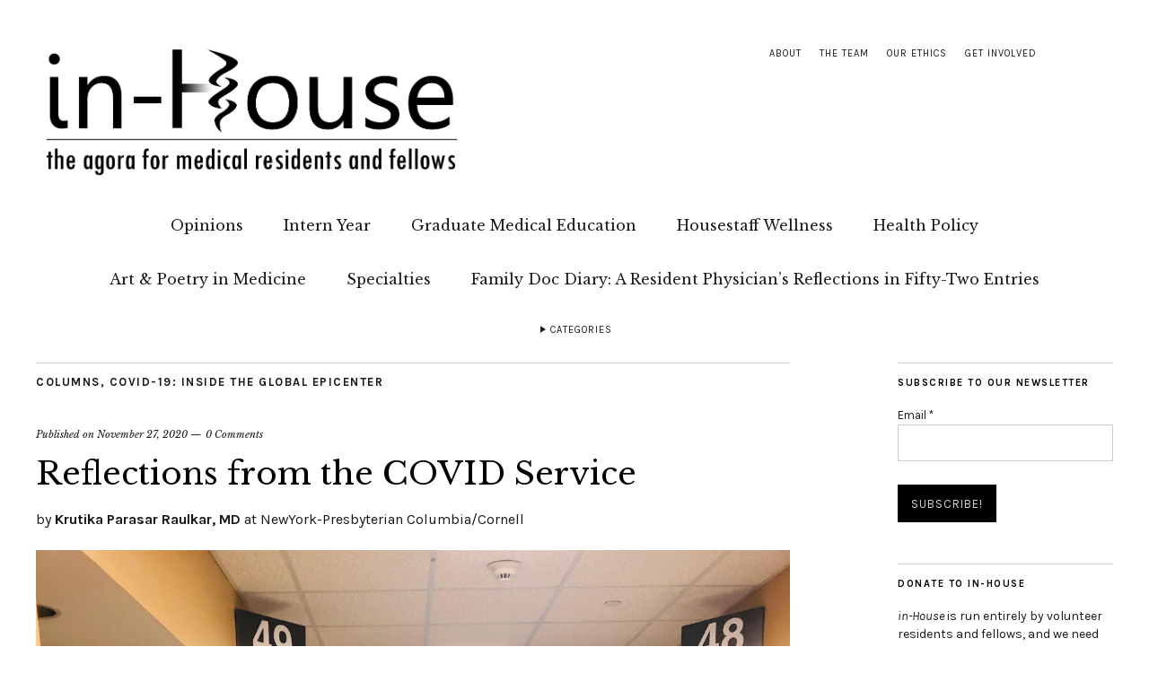

--- FILE ---
content_type: text/html; charset=UTF-8
request_url: https://in-housestaff.org/reflections-from-the-covid-service-covid-19-inside-the-global-epicenter-1885
body_size: 20372
content:
<!DOCTYPE html>
<html lang="en-US">
<head>
<!-- Google tag (gtag.js) -->
<script async src="https://www.googletagmanager.com/gtag/js?id=G-48ZCY1NFD9"></script>
<script>
  window.dataLayer = window.dataLayer || [];
  function gtag(){dataLayer.push(arguments);}
  gtag('js', new Date());

  gtag('config', 'G-48ZCY1NFD9');
</script>

	<meta charset="UTF-8" />
	<meta name="viewport" content="width=device-width,initial-scale=1">
	<link rel="profile" href="http://gmpg.org/xfn/11">
	<link rel="pingback" href="https://in-housestaff.org/xmlrpc.php">
	<!--[if lt IE 9]>
		<script src="https://in-housestaff.org/wp-content/themes/zuki/js/html5.js"></script>
	<![endif]-->

<!--/ Open Graphite /-->
<meta property="og:locale" content="en_US" />
<meta property="og:type" content="" />
<meta property="og:url" content="https://in-housestaff.org/reflections-from-the-covid-service-covid-19-inside-the-global-epicenter-1885" />
<meta property="og:title" content="" />
<meta property="og:description" content="" />
<meta property="og:site_name" content="in-House" />
<meta property="og:image" content="https://in-housestaff.org/wp-content/uploads/2020/11/unnamed-1.jpg" />
<meta property="og:image:width" content="1200" />
<meta property="og:image:height" content="1600" />

<meta itemprop="description" content="" />
<meta itemprop="image" content="https://in-housestaff.org/wp-content/uploads/2020/11/unnamed-1.jpg" />

<meta name="twitter:card" content="summary_large_image" />
<meta name="twitter:url" content="https://in-housestaff.org/reflections-from-the-covid-service-covid-19-inside-the-global-epicenter-1885" />
<meta name="twitter:title" content="" />
<meta name="twitter:description" content="" />
<meta name="twitter:image" content="https://in-housestaff.org/wp-content/uploads/2020/11/unnamed-1.jpg" />
<meta name="twitter:creator" content="@inhousemag" />
<meta name="twitter:site" content="in-House" />
<!--/ Open Graphite End /-->

<title>Reflections from the COVID Service &raquo; in-House, the online peer-reviewed publication for residents &amp; fellows</title>
<meta name='robots' content='max-image-preview:large' />
	<style>img:is([sizes="auto" i], [sizes^="auto," i]) { contain-intrinsic-size: 3000px 1500px }</style>
	
<!-- Open Graph Meta Tags generated by MashShare 3.7.2 - https://mashshare.net -->
<meta property="og:type" content="article" /> 
<meta property="og:title" content="Reflections from the COVID Service" />
<meta property="og:description" content="by Dr. Ritu Nahar, MD, internal medicine resident physician in Philadelphia, Pennsylvania, written for COVID-19: Inside the Global Epicenter: Personal Accounts from NYC Frontline Healthcare Providers by Krutika Parasar Raulkar, MD         Prior to starting the COVID" />
<meta property="og:image" content="https://in-housestaff.org/wp-content/uploads/2020/11/unnamed-1.jpg" />
<meta property="og:url" content="https://in-housestaff.org/reflections-from-the-covid-service-covid-19-inside-the-global-epicenter-1885" />
<meta property="og:site_name" content="in-House" />
<meta property="article:publisher" content="https://www.facebook.com/inhousedoc" />
<meta property="article:published_time" content="2020-11-27T12:50:19-05:00" />
<meta property="article:modified_time" content="2022-07-17T00:06:02-04:00" />
<meta property="og:updated_time" content="2022-07-17T00:06:02-04:00" />
<!-- Open Graph Meta Tags generated by MashShare 3.7.2 - https://www.mashshare.net -->
<!-- Twitter Card generated by MashShare 3.7.2 - https://www.mashshare.net -->
<meta name="twitter:card" content="summary_large_image">
<meta name="twitter:title" content="Reflections from the COVID Service">
<meta name="twitter:description" content="by Dr. Ritu Nahar, MD, internal medicine resident physician in Philadelphia, Pennsylvania, written for COVID-19: Inside the Global Epicenter: Personal Accounts from NYC Frontline Healthcare Providers by Krutika Parasar Raulkar, MD         Prior to starting the COVID">
<meta name="twitter:image" content="https://in-housestaff.org/wp-content/uploads/2020/11/unnamed-1.jpg">
<meta name="twitter:site" content="@inHouseMag">
<!-- Twitter Card generated by MashShare 3.7.2 - https://www.mashshare.net -->


<!-- This site is optimized with the Yoast SEO plugin v12.9.1 - https://yoast.com/wordpress/plugins/seo/ -->
<meta name="description" content="by Dr. Ritu Nahar, MD, internal medicine resident physician in Philadelphia, Pennsylvania, written for COVID-19: Inside the Global Epicenter: Personal"/>
<meta name="robots" content="max-snippet:-1, max-image-preview:large, max-video-preview:-1"/>
<link rel="canonical" href="https://in-housestaff.org/reflections-from-the-covid-service-covid-19-inside-the-global-epicenter-1885" />
<script type='application/ld+json' class='yoast-schema-graph yoast-schema-graph--main'>{"@context":"https://schema.org","@graph":[{"@type":"WebSite","@id":"https://in-housestaff.org/#website","url":"https://in-housestaff.org/","name":"in-House","description":"the online peer-reviewed publication for residents and fellows","potentialAction":{"@type":"SearchAction","target":"https://in-housestaff.org/?s={search_term_string}","query-input":"required name=search_term_string"}},{"@type":"ImageObject","@id":"https://in-housestaff.org/reflections-from-the-covid-service-covid-19-inside-the-global-epicenter-1885#primaryimage","url":"https://in-housestaff.org/wp-content/uploads/2020/11/unnamed-1.jpg","width":1200,"height":1600},{"@type":"WebPage","@id":"https://in-housestaff.org/reflections-from-the-covid-service-covid-19-inside-the-global-epicenter-1885#webpage","url":"https://in-housestaff.org/reflections-from-the-covid-service-covid-19-inside-the-global-epicenter-1885","inLanguage":"en-US","name":"Reflections from the COVID Service &raquo; in-House, the online peer-reviewed publication for residents &amp; fellows","isPartOf":{"@id":"https://in-housestaff.org/#website"},"primaryImageOfPage":{"@id":"https://in-housestaff.org/reflections-from-the-covid-service-covid-19-inside-the-global-epicenter-1885#primaryimage"},"datePublished":"2020-11-27T17:50:19+00:00","dateModified":"2022-07-17T04:06:02+00:00","author":{"@id":"https://in-housestaff.org/#/schema/person/6c05d0f28f2c26bed2481825018b192d"},"description":"by Dr. Ritu Nahar, MD, internal medicine resident physician in Philadelphia, Pennsylvania, written for COVID-19: Inside the Global Epicenter: Personal"},{"@type":["Person"],"@id":"https://in-housestaff.org/#/schema/person/6c05d0f28f2c26bed2481825018b192d","name":"Krutika Parasar Raulkar, MD","image":{"@type":"ImageObject","@id":"https://in-housestaff.org/#authorlogo","url":"https://secure.gravatar.com/avatar/1ad3b9c1046c67acd4ac792a5ba3523a16c6c3575d6765630dc5ec4738677d44?s=96&d=mm&r=g","caption":"Krutika Parasar Raulkar, MD"},"description":"<b><u>Attending Physician Guest Writer</u><br><br> NewYork-Presbyterian Columbia/Cornell</b><br><br>\r\n\r\nKrutika Parasar Raulkar completed her Physical Medicine and Rehabilitation residency at NewYork-Presbyterian/Columbia/Cornell, where she served during the pandemic. She graduated magna cum laude from Brown University in 2012 and attended Rutgers Robert Wood Johnson Medical School, where she was elected to the Gold Humanism Honor Society and received distinctions in Medical Education and Community Service. An exercise enthusiast, she has run three marathons and enjoys a myriad of sports/fitness activities. Her first book, <a href=\"https://wildbrilliancepress.com/production/exercise_as_medicine\"><I>Exercise as Medicine</I></a>, was published by Wild Brilliance Press in 2018. The same year, Dr. Raulkar was featured on the Dr. Oz show for her care of Montel Williams after he suffered a stroke and received rehabilitation at Weill Cornell Medical Center. Following residency, Dr. Raulkar moved to Chapel Hill, North Carolina, where she lives with her husband and children, her lifelong partners in health and happiness.<br><br>\r\nIn 2020, she published her second book, <a href=\"https://www.amazon.com/gp/product/B08FGPZ8CC/ref=dbs_a_def_rwt_bibl_vppi_i0\"><i>COVID-19: Inside the Global Epicenter</a></I>, featuring New York City health care providers\u2019 experiences from the peak of the pandemic.","sameAs":[]}]}</script>
<!-- / Yoast SEO plugin. -->

<link rel='dns-prefetch' href='//secure.gravatar.com' />
<link rel='dns-prefetch' href='//fonts.googleapis.com' />
<link rel="alternate" type="application/rss+xml" title="in-House &raquo; Feed" href="https://in-housestaff.org/feed" />
<link rel="alternate" type="application/rss+xml" title="in-House &raquo; Comments Feed" href="https://in-housestaff.org/comments/feed" />
<link rel="alternate" type="application/rss+xml" title="in-House &raquo; Reflections from the COVID Service Comments Feed" href="https://in-housestaff.org/reflections-from-the-covid-service-covid-19-inside-the-global-epicenter-1885/feed" />
<script type="text/javascript">
/* <![CDATA[ */
window._wpemojiSettings = {"baseUrl":"https:\/\/s.w.org\/images\/core\/emoji\/16.0.1\/72x72\/","ext":".png","svgUrl":"https:\/\/s.w.org\/images\/core\/emoji\/16.0.1\/svg\/","svgExt":".svg","source":{"concatemoji":"https:\/\/in-housestaff.org\/wp-includes\/js\/wp-emoji-release.min.js?ver=6.8.3"}};
/*! This file is auto-generated */
!function(s,n){var o,i,e;function c(e){try{var t={supportTests:e,timestamp:(new Date).valueOf()};sessionStorage.setItem(o,JSON.stringify(t))}catch(e){}}function p(e,t,n){e.clearRect(0,0,e.canvas.width,e.canvas.height),e.fillText(t,0,0);var t=new Uint32Array(e.getImageData(0,0,e.canvas.width,e.canvas.height).data),a=(e.clearRect(0,0,e.canvas.width,e.canvas.height),e.fillText(n,0,0),new Uint32Array(e.getImageData(0,0,e.canvas.width,e.canvas.height).data));return t.every(function(e,t){return e===a[t]})}function u(e,t){e.clearRect(0,0,e.canvas.width,e.canvas.height),e.fillText(t,0,0);for(var n=e.getImageData(16,16,1,1),a=0;a<n.data.length;a++)if(0!==n.data[a])return!1;return!0}function f(e,t,n,a){switch(t){case"flag":return n(e,"\ud83c\udff3\ufe0f\u200d\u26a7\ufe0f","\ud83c\udff3\ufe0f\u200b\u26a7\ufe0f")?!1:!n(e,"\ud83c\udde8\ud83c\uddf6","\ud83c\udde8\u200b\ud83c\uddf6")&&!n(e,"\ud83c\udff4\udb40\udc67\udb40\udc62\udb40\udc65\udb40\udc6e\udb40\udc67\udb40\udc7f","\ud83c\udff4\u200b\udb40\udc67\u200b\udb40\udc62\u200b\udb40\udc65\u200b\udb40\udc6e\u200b\udb40\udc67\u200b\udb40\udc7f");case"emoji":return!a(e,"\ud83e\udedf")}return!1}function g(e,t,n,a){var r="undefined"!=typeof WorkerGlobalScope&&self instanceof WorkerGlobalScope?new OffscreenCanvas(300,150):s.createElement("canvas"),o=r.getContext("2d",{willReadFrequently:!0}),i=(o.textBaseline="top",o.font="600 32px Arial",{});return e.forEach(function(e){i[e]=t(o,e,n,a)}),i}function t(e){var t=s.createElement("script");t.src=e,t.defer=!0,s.head.appendChild(t)}"undefined"!=typeof Promise&&(o="wpEmojiSettingsSupports",i=["flag","emoji"],n.supports={everything:!0,everythingExceptFlag:!0},e=new Promise(function(e){s.addEventListener("DOMContentLoaded",e,{once:!0})}),new Promise(function(t){var n=function(){try{var e=JSON.parse(sessionStorage.getItem(o));if("object"==typeof e&&"number"==typeof e.timestamp&&(new Date).valueOf()<e.timestamp+604800&&"object"==typeof e.supportTests)return e.supportTests}catch(e){}return null}();if(!n){if("undefined"!=typeof Worker&&"undefined"!=typeof OffscreenCanvas&&"undefined"!=typeof URL&&URL.createObjectURL&&"undefined"!=typeof Blob)try{var e="postMessage("+g.toString()+"("+[JSON.stringify(i),f.toString(),p.toString(),u.toString()].join(",")+"));",a=new Blob([e],{type:"text/javascript"}),r=new Worker(URL.createObjectURL(a),{name:"wpTestEmojiSupports"});return void(r.onmessage=function(e){c(n=e.data),r.terminate(),t(n)})}catch(e){}c(n=g(i,f,p,u))}t(n)}).then(function(e){for(var t in e)n.supports[t]=e[t],n.supports.everything=n.supports.everything&&n.supports[t],"flag"!==t&&(n.supports.everythingExceptFlag=n.supports.everythingExceptFlag&&n.supports[t]);n.supports.everythingExceptFlag=n.supports.everythingExceptFlag&&!n.supports.flag,n.DOMReady=!1,n.readyCallback=function(){n.DOMReady=!0}}).then(function(){return e}).then(function(){var e;n.supports.everything||(n.readyCallback(),(e=n.source||{}).concatemoji?t(e.concatemoji):e.wpemoji&&e.twemoji&&(t(e.twemoji),t(e.wpemoji)))}))}((window,document),window._wpemojiSettings);
/* ]]> */
</script>
<style id='wp-emoji-styles-inline-css' type='text/css'>

	img.wp-smiley, img.emoji {
		display: inline !important;
		border: none !important;
		box-shadow: none !important;
		height: 1em !important;
		width: 1em !important;
		margin: 0 0.07em !important;
		vertical-align: -0.1em !important;
		background: none !important;
		padding: 0 !important;
	}
</style>
<link rel='stylesheet' id='wp-block-library-css' href='https://in-housestaff.org/wp-includes/css/dist/block-library/style.min.css?ver=6.8.3' type='text/css' media='all' />
<style id='wp-block-library-inline-css' type='text/css'>
.has-text-align-justify{text-align:justify;}
</style>
<style id='classic-theme-styles-inline-css' type='text/css'>
/*! This file is auto-generated */
.wp-block-button__link{color:#fff;background-color:#32373c;border-radius:9999px;box-shadow:none;text-decoration:none;padding:calc(.667em + 2px) calc(1.333em + 2px);font-size:1.125em}.wp-block-file__button{background:#32373c;color:#fff;text-decoration:none}
</style>
<style id='global-styles-inline-css' type='text/css'>
:root{--wp--preset--aspect-ratio--square: 1;--wp--preset--aspect-ratio--4-3: 4/3;--wp--preset--aspect-ratio--3-4: 3/4;--wp--preset--aspect-ratio--3-2: 3/2;--wp--preset--aspect-ratio--2-3: 2/3;--wp--preset--aspect-ratio--16-9: 16/9;--wp--preset--aspect-ratio--9-16: 9/16;--wp--preset--color--black: #000000;--wp--preset--color--cyan-bluish-gray: #abb8c3;--wp--preset--color--white: #ffffff;--wp--preset--color--pale-pink: #f78da7;--wp--preset--color--vivid-red: #cf2e2e;--wp--preset--color--luminous-vivid-orange: #ff6900;--wp--preset--color--luminous-vivid-amber: #fcb900;--wp--preset--color--light-green-cyan: #7bdcb5;--wp--preset--color--vivid-green-cyan: #00d084;--wp--preset--color--pale-cyan-blue: #8ed1fc;--wp--preset--color--vivid-cyan-blue: #0693e3;--wp--preset--color--vivid-purple: #9b51e0;--wp--preset--gradient--vivid-cyan-blue-to-vivid-purple: linear-gradient(135deg,rgba(6,147,227,1) 0%,rgb(155,81,224) 100%);--wp--preset--gradient--light-green-cyan-to-vivid-green-cyan: linear-gradient(135deg,rgb(122,220,180) 0%,rgb(0,208,130) 100%);--wp--preset--gradient--luminous-vivid-amber-to-luminous-vivid-orange: linear-gradient(135deg,rgba(252,185,0,1) 0%,rgba(255,105,0,1) 100%);--wp--preset--gradient--luminous-vivid-orange-to-vivid-red: linear-gradient(135deg,rgba(255,105,0,1) 0%,rgb(207,46,46) 100%);--wp--preset--gradient--very-light-gray-to-cyan-bluish-gray: linear-gradient(135deg,rgb(238,238,238) 0%,rgb(169,184,195) 100%);--wp--preset--gradient--cool-to-warm-spectrum: linear-gradient(135deg,rgb(74,234,220) 0%,rgb(151,120,209) 20%,rgb(207,42,186) 40%,rgb(238,44,130) 60%,rgb(251,105,98) 80%,rgb(254,248,76) 100%);--wp--preset--gradient--blush-light-purple: linear-gradient(135deg,rgb(255,206,236) 0%,rgb(152,150,240) 100%);--wp--preset--gradient--blush-bordeaux: linear-gradient(135deg,rgb(254,205,165) 0%,rgb(254,45,45) 50%,rgb(107,0,62) 100%);--wp--preset--gradient--luminous-dusk: linear-gradient(135deg,rgb(255,203,112) 0%,rgb(199,81,192) 50%,rgb(65,88,208) 100%);--wp--preset--gradient--pale-ocean: linear-gradient(135deg,rgb(255,245,203) 0%,rgb(182,227,212) 50%,rgb(51,167,181) 100%);--wp--preset--gradient--electric-grass: linear-gradient(135deg,rgb(202,248,128) 0%,rgb(113,206,126) 100%);--wp--preset--gradient--midnight: linear-gradient(135deg,rgb(2,3,129) 0%,rgb(40,116,252) 100%);--wp--preset--font-size--small: 13px;--wp--preset--font-size--medium: 20px;--wp--preset--font-size--large: 36px;--wp--preset--font-size--x-large: 42px;--wp--preset--spacing--20: 0.44rem;--wp--preset--spacing--30: 0.67rem;--wp--preset--spacing--40: 1rem;--wp--preset--spacing--50: 1.5rem;--wp--preset--spacing--60: 2.25rem;--wp--preset--spacing--70: 3.38rem;--wp--preset--spacing--80: 5.06rem;--wp--preset--shadow--natural: 6px 6px 9px rgba(0, 0, 0, 0.2);--wp--preset--shadow--deep: 12px 12px 50px rgba(0, 0, 0, 0.4);--wp--preset--shadow--sharp: 6px 6px 0px rgba(0, 0, 0, 0.2);--wp--preset--shadow--outlined: 6px 6px 0px -3px rgba(255, 255, 255, 1), 6px 6px rgba(0, 0, 0, 1);--wp--preset--shadow--crisp: 6px 6px 0px rgba(0, 0, 0, 1);}:where(.is-layout-flex){gap: 0.5em;}:where(.is-layout-grid){gap: 0.5em;}body .is-layout-flex{display: flex;}.is-layout-flex{flex-wrap: wrap;align-items: center;}.is-layout-flex > :is(*, div){margin: 0;}body .is-layout-grid{display: grid;}.is-layout-grid > :is(*, div){margin: 0;}:where(.wp-block-columns.is-layout-flex){gap: 2em;}:where(.wp-block-columns.is-layout-grid){gap: 2em;}:where(.wp-block-post-template.is-layout-flex){gap: 1.25em;}:where(.wp-block-post-template.is-layout-grid){gap: 1.25em;}.has-black-color{color: var(--wp--preset--color--black) !important;}.has-cyan-bluish-gray-color{color: var(--wp--preset--color--cyan-bluish-gray) !important;}.has-white-color{color: var(--wp--preset--color--white) !important;}.has-pale-pink-color{color: var(--wp--preset--color--pale-pink) !important;}.has-vivid-red-color{color: var(--wp--preset--color--vivid-red) !important;}.has-luminous-vivid-orange-color{color: var(--wp--preset--color--luminous-vivid-orange) !important;}.has-luminous-vivid-amber-color{color: var(--wp--preset--color--luminous-vivid-amber) !important;}.has-light-green-cyan-color{color: var(--wp--preset--color--light-green-cyan) !important;}.has-vivid-green-cyan-color{color: var(--wp--preset--color--vivid-green-cyan) !important;}.has-pale-cyan-blue-color{color: var(--wp--preset--color--pale-cyan-blue) !important;}.has-vivid-cyan-blue-color{color: var(--wp--preset--color--vivid-cyan-blue) !important;}.has-vivid-purple-color{color: var(--wp--preset--color--vivid-purple) !important;}.has-black-background-color{background-color: var(--wp--preset--color--black) !important;}.has-cyan-bluish-gray-background-color{background-color: var(--wp--preset--color--cyan-bluish-gray) !important;}.has-white-background-color{background-color: var(--wp--preset--color--white) !important;}.has-pale-pink-background-color{background-color: var(--wp--preset--color--pale-pink) !important;}.has-vivid-red-background-color{background-color: var(--wp--preset--color--vivid-red) !important;}.has-luminous-vivid-orange-background-color{background-color: var(--wp--preset--color--luminous-vivid-orange) !important;}.has-luminous-vivid-amber-background-color{background-color: var(--wp--preset--color--luminous-vivid-amber) !important;}.has-light-green-cyan-background-color{background-color: var(--wp--preset--color--light-green-cyan) !important;}.has-vivid-green-cyan-background-color{background-color: var(--wp--preset--color--vivid-green-cyan) !important;}.has-pale-cyan-blue-background-color{background-color: var(--wp--preset--color--pale-cyan-blue) !important;}.has-vivid-cyan-blue-background-color{background-color: var(--wp--preset--color--vivid-cyan-blue) !important;}.has-vivid-purple-background-color{background-color: var(--wp--preset--color--vivid-purple) !important;}.has-black-border-color{border-color: var(--wp--preset--color--black) !important;}.has-cyan-bluish-gray-border-color{border-color: var(--wp--preset--color--cyan-bluish-gray) !important;}.has-white-border-color{border-color: var(--wp--preset--color--white) !important;}.has-pale-pink-border-color{border-color: var(--wp--preset--color--pale-pink) !important;}.has-vivid-red-border-color{border-color: var(--wp--preset--color--vivid-red) !important;}.has-luminous-vivid-orange-border-color{border-color: var(--wp--preset--color--luminous-vivid-orange) !important;}.has-luminous-vivid-amber-border-color{border-color: var(--wp--preset--color--luminous-vivid-amber) !important;}.has-light-green-cyan-border-color{border-color: var(--wp--preset--color--light-green-cyan) !important;}.has-vivid-green-cyan-border-color{border-color: var(--wp--preset--color--vivid-green-cyan) !important;}.has-pale-cyan-blue-border-color{border-color: var(--wp--preset--color--pale-cyan-blue) !important;}.has-vivid-cyan-blue-border-color{border-color: var(--wp--preset--color--vivid-cyan-blue) !important;}.has-vivid-purple-border-color{border-color: var(--wp--preset--color--vivid-purple) !important;}.has-vivid-cyan-blue-to-vivid-purple-gradient-background{background: var(--wp--preset--gradient--vivid-cyan-blue-to-vivid-purple) !important;}.has-light-green-cyan-to-vivid-green-cyan-gradient-background{background: var(--wp--preset--gradient--light-green-cyan-to-vivid-green-cyan) !important;}.has-luminous-vivid-amber-to-luminous-vivid-orange-gradient-background{background: var(--wp--preset--gradient--luminous-vivid-amber-to-luminous-vivid-orange) !important;}.has-luminous-vivid-orange-to-vivid-red-gradient-background{background: var(--wp--preset--gradient--luminous-vivid-orange-to-vivid-red) !important;}.has-very-light-gray-to-cyan-bluish-gray-gradient-background{background: var(--wp--preset--gradient--very-light-gray-to-cyan-bluish-gray) !important;}.has-cool-to-warm-spectrum-gradient-background{background: var(--wp--preset--gradient--cool-to-warm-spectrum) !important;}.has-blush-light-purple-gradient-background{background: var(--wp--preset--gradient--blush-light-purple) !important;}.has-blush-bordeaux-gradient-background{background: var(--wp--preset--gradient--blush-bordeaux) !important;}.has-luminous-dusk-gradient-background{background: var(--wp--preset--gradient--luminous-dusk) !important;}.has-pale-ocean-gradient-background{background: var(--wp--preset--gradient--pale-ocean) !important;}.has-electric-grass-gradient-background{background: var(--wp--preset--gradient--electric-grass) !important;}.has-midnight-gradient-background{background: var(--wp--preset--gradient--midnight) !important;}.has-small-font-size{font-size: var(--wp--preset--font-size--small) !important;}.has-medium-font-size{font-size: var(--wp--preset--font-size--medium) !important;}.has-large-font-size{font-size: var(--wp--preset--font-size--large) !important;}.has-x-large-font-size{font-size: var(--wp--preset--font-size--x-large) !important;}
:where(.wp-block-post-template.is-layout-flex){gap: 1.25em;}:where(.wp-block-post-template.is-layout-grid){gap: 1.25em;}
:where(.wp-block-columns.is-layout-flex){gap: 2em;}:where(.wp-block-columns.is-layout-grid){gap: 2em;}
:root :where(.wp-block-pullquote){font-size: 1.5em;line-height: 1.6;}
</style>
<link rel='stylesheet' id='mashsb-styles-css' href='https://in-housestaff.org/wp-content/plugins/mashsharer/assets/css/mashsb.min.css?ver=3.7.2' type='text/css' media='all' />
<style id='mashsb-styles-inline-css' type='text/css'>
.mashsb-count {color:#cccccc;}[class^="mashicon-"] .text, [class*=" mashicon-"] .text{
    text-indent: -9999px !important;
    line-height: 0px;
    display: block;
    } 
    [class^="mashicon-"] .text:after, [class*=" mashicon-"] .text:after {
        content: "" !important;
        text-indent: 0;
        font-size:13px;
        display: block !important;
    }
    [class^="mashicon-"], [class*=" mashicon-"] {
        width:25%;
        text-align: center !important;
    }
    [class^="mashicon-"] .icon:before, [class*=" mashicon-"] .icon:before {
        float:none;
        margin-right: 0;
    }
    .mashsb-buttons a{
       margin-right: 3px;
       margin-bottom:3px;
       min-width: 0;
       width: 41px;
    }
    .onoffswitch, 
    .onoffswitch-inner:before, 
    .onoffswitch-inner:after 
    .onoffswitch2,
    .onoffswitch2-inner:before, 
    .onoffswitch2-inner:after  {
        margin-right: 0px;
        width: 41px;
        line-height: 41px;
    }
</style>
<link rel='stylesheet' id='quickshare-css' href='https://in-housestaff.org/wp-content/plugins/quickshare/quickshare.css?ver=6.8.3' type='text/css' media='all' />
<link rel='stylesheet' id='genericons-css' href='https://in-housestaff.org/wp-content/plugins/jetpack/_inc/genericons/genericons/genericons.css?ver=3.1' type='text/css' media='all' />
<link rel='stylesheet' id='tpg_get_posts_css-css' href='https://in-housestaff.org/wp-content/plugins/tpg-get-posts/css/tpg-get-posts-style.css?ver=6.8.3' type='text/css' media='all' />
<link rel='stylesheet' id='erp-plugin-styles-css' href='https://in-housestaff.org/wp-content/plugins/easy-related-posts/front/assets/css/public.min.css?ver=2.0.2' type='text/css' media='all' />
<link rel='stylesheet' id='zuki-flex-slider-style-css' href='https://in-housestaff.org/wp-content/themes/zuki/js/flex-slider/flexslider.css?ver=6.8.3' type='text/css' media='all' />
<link rel='stylesheet' id='zuki-fonts-css' href='//fonts.googleapis.com/css?family=Libre+Baskerville%3A400%2C700%2C400italic%7CKarla%3A400%2C400italic%2C700%2C700italic%26subset%3Dlatin%2Clatin-ext&#038;subset=latin%2Clatin-ext' type='text/css' media='all' />
<link rel='stylesheet' id='zuki-style-css' href='https://in-housestaff.org/wp-content/themes/zuki/style.css?ver=20140630' type='text/css' media='all' />
<link rel='stylesheet' id='meks-social-widget-css' href='https://in-housestaff.org/wp-content/plugins/meks-smart-social-widget/css/style.css?ver=1.4' type='text/css' media='all' />
<link rel='stylesheet' id='jetpack_css-css' href='https://in-housestaff.org/wp-content/plugins/jetpack/css/jetpack.css?ver=8.1.3' type='text/css' media='all' />
<script type="text/javascript" src="https://in-housestaff.org/wp-includes/js/jquery/jquery.min.js?ver=3.7.1" id="jquery-core-js"></script>
<script type="text/javascript" src="https://in-housestaff.org/wp-includes/js/jquery/jquery-migrate.min.js?ver=3.4.1" id="jquery-migrate-js"></script>
<script type="text/javascript" id="mashsb-js-extra">
/* <![CDATA[ */
var mashsb = {"shares":"55","round_shares":"","animate_shares":"0","dynamic_buttons":"0","share_url":"https:\/\/in-housestaff.org\/reflections-from-the-covid-service-covid-19-inside-the-global-epicenter-1885","title":"Reflections+from+the+COVID+Service","image":"https:\/\/in-housestaff.org\/wp-content\/uploads\/2020\/11\/unnamed-1.jpg","desc":"by Dr. Ritu Nahar, MD, internal medicine resident physician in Philadelphia, Pennsylvania, written for COVID-19: Inside the Global Epicenter: Personal Accounts from NYC Frontline Healthcare Providers by Krutika Parasar Raulkar, MD\u00a0\r\n\r\n\r\n\r\nPrior to starting the COVID \u2026","hashtag":"inHouseMag","subscribe":"link","subscribe_url":"https:\/\/in-housestaff.org\/newsletter","activestatus":"1","singular":"1","twitter_popup":"1","refresh":"0","nonce":"ec547223a7","postid":"1885","servertime":"1768978874","ajaxurl":"https:\/\/in-housestaff.org\/wp-admin\/admin-ajax.php"};
/* ]]> */
</script>
<script type="text/javascript" src="https://in-housestaff.org/wp-content/plugins/mashsharer/assets/js/mashsb.min.js?ver=3.7.2" id="mashsb-js"></script>
<script type="text/javascript" src="https://in-housestaff.org/wp-content/plugins/easy-related-posts/front/assets/js/public.min.js?ver=2.0.2" id="erp-plugin-script-js"></script>
<script type="text/javascript" src="https://in-housestaff.org/wp-content/plugins/easy-related-posts/front/assets/js/jquery.caption.min.js?ver=2.0.2" id="erp-erpCaptionJS-js"></script>
<script type="text/javascript" src="https://in-housestaff.org/wp-content/themes/zuki/js/jquery.fitvids.js?ver=1.1" id="zuki-fitvids-js"></script>
<script type="text/javascript" src="https://in-housestaff.org/wp-content/themes/zuki/js/flex-slider/jquery.flexslider-min.js?ver=6.8.3" id="zuki-flex-slider-js"></script>
<script type="text/javascript" src="https://in-housestaff.org/wp-content/themes/zuki/js/functions.js?ver=20140426" id="zuki-script-js"></script>
<link rel="https://api.w.org/" href="https://in-housestaff.org/wp-json/" /><link rel="alternate" title="JSON" type="application/json" href="https://in-housestaff.org/wp-json/wp/v2/posts/1885" /><link rel="EditURI" type="application/rsd+xml" title="RSD" href="https://in-housestaff.org/xmlrpc.php?rsd" />
<link rel='shortlink' href='https://wp.me/p5VVNT-up' />
<link rel="alternate" title="oEmbed (JSON)" type="application/json+oembed" href="https://in-housestaff.org/wp-json/oembed/1.0/embed?url=https%3A%2F%2Fin-housestaff.org%2Freflections-from-the-covid-service-covid-19-inside-the-global-epicenter-1885" />
<link rel="alternate" title="oEmbed (XML)" type="text/xml+oembed" href="https://in-housestaff.org/wp-json/oembed/1.0/embed?url=https%3A%2F%2Fin-housestaff.org%2Freflections-from-the-covid-service-covid-19-inside-the-global-epicenter-1885&#038;format=xml" />
<meta name="generator" content="Site Kit by Google 1.87.0" />		<meta name="abstract" content="the online peer-reviewed publication for residents &amp; fellows">
		<meta name="author" content="in-House">
		<meta name="classification" content="residency, fellowship, peer-reviewed publication">
		<meta name="copyright" content="© in-House 2015-2019: All rights Reserved.">
		<meta name="designer" content="Ajay Major">
		<meta name="distribution" content="Global">
		<meta name="language" content="en-US">
		<meta name="publisher" content="Pager Publications, Inc.">
		<meta name="rating" content="General">
		<meta name="resource-type" content="Document">
		<meta name="revisit-after" content="1">
		<meta name="subject" content="residency, fellowship">
		<meta name="template" content="Zuki">
		<meta name='example' content='custom'>
<link type="text/css" rel="stylesheet" href="https://in-housestaff.org/wp-content/plugins/posts-for-page/pfp.css" />
	<style type="text/css">
		.quickshare-text span,
		.quickshare-text span:before,		.quickshare-text span:hover,
		.quickshare-genericons.monochrome span:before,
		.quickshare-genericons.monochrome-color span:before {
					}
		.quickshare-text span:hover,
		.quickshare-text span:hover:before,		.quickshare-genericons.monochrome span:hover:before {
					}
		.quickshare-icons span,
		.quickshare-genericons span:before,
		.quickshare-text span {
			border-radius: 3px;
		}
		
					@media only screen and (max-width: 600px) {
				/* Duplication of class-based small styling from quickshare.css */
				.quickshare-icons span {
					width: 32px !important;
					height: 32px !important;
				}
				.quickshare-genericons span {
					width: 32px !important;
					min-width: 32px !important;
					height: 32px !important;
				}
				.quickshare-genericons span:before {
					width: 32px !important;
					height: 32px !important;
					font-size: 32px !important;
				}
				li.quickshare-share {
					width: auto !important; /* need to add this again in the !important stack */
				}
				.quickshare-text span {
					font-size: .7em !important;
				}
			}
				
			</style>
	<style type="text/css">
#author-bio-box {
	float:left;
	width:620px;

	padding: 5px;
        margin-bottom: 5px;
}
#author-bio-box img {
	float: left;
	margin-right: 10px;
	margin-bottom: 2px;
        border: 1px solid #bbb;
}
#author-bio-box .author-name {
color: #000;
	font-weight: bold;
	margin: 0px;
	font-size: 14px;
line-height: 90%;
}
#author-bio-box a {
color: #555;
}
#author-bio-box p {
padding-top:10px;
float:left;
	width:490px;
text-align:justify;
	font-size: 12px;
	line-height: 14px;
}
#author-bio-box thead th {
	border: 0;
}
#author-bio-box tbody {
	border: 0;
}
.bio-spacer { min-height:44px; padding: 1px; display: block; clear: both; border:1px;}
.bio-socials {
	border-top:solid 1px;
	border-bottom:none;
	border-left:none;
	border-right:none;
	width: 600px;
	height: 32px;
	clear: both;
        padding-top: 5px;
}
</style><link rel="apple-touch-icon" sizes="180x180" href="/wp-content/uploads/fbrfg/apple-touch-icon.png?v=yyLJexojb3">
<link rel="icon" type="image/png" sizes="32x32" href="/wp-content/uploads/fbrfg/favicon-32x32.png?v=yyLJexojb3">
<link rel="icon" type="image/png" sizes="16x16" href="/wp-content/uploads/fbrfg/favicon-16x16.png?v=yyLJexojb3">
<link rel="manifest" href="/wp-content/uploads/fbrfg/site.webmanifest?v=yyLJexojb3">
<link rel="mask-icon" href="/wp-content/uploads/fbrfg/safari-pinned-tab.svg?v=yyLJexojb3" color="#5bbad5">
<link rel="shortcut icon" href="/wp-content/uploads/fbrfg/favicon.ico?v=yyLJexojb3">
<meta name="msapplication-TileColor" content="#da532c">
<meta name="msapplication-config" content="/wp-content/uploads/fbrfg/browserconfig.xml?v=yyLJexojb3">
<meta name="theme-color" content="#ffffff">
<link rel='dns-prefetch' href='//v0.wordpress.com'/>
<link rel='dns-prefetch' href='//jetpack.wordpress.com'/>
<link rel='dns-prefetch' href='//s0.wp.com'/>
<link rel='dns-prefetch' href='//s1.wp.com'/>
<link rel='dns-prefetch' href='//s2.wp.com'/>
<link rel='dns-prefetch' href='//public-api.wordpress.com'/>
<link rel='dns-prefetch' href='//0.gravatar.com'/>
<link rel='dns-prefetch' href='//1.gravatar.com'/>
<link rel='dns-prefetch' href='//2.gravatar.com'/>
	<style type="text/css">
		.widget-area p.summary a,
		.entry-content p a,
		.entry-content li a,
		.page .entry-content p a,
		blockquote cite a,
		.textwidget a,
		#comments .comment-text a,
		.authorbox p.author-description a {color: #ad2422;}
		.widget_zuki_recentposts_color .bg-wrap {background: ;}
		.archive-menu-content {background: ;}
	</style>
    	<style type="text/css" id="zuki-header-css">
			#site-title h1,
		#site-title h2.site-description {
			display: none;
		}

		</style>
	<style type="text/css" id="custom-background-css">
body.custom-background { background-color: #ffffff; }
</style>
	
<meta name="theme-color" content="#7B2433">
</head>

<body class="wp-singular post-template-default single single-post postid-1885 single-format-standard custom-background wp-theme-zuki">

	<div id="container">

		<header id="masthead" class="cf" role="banner">

							<nav id="header-top-nav">
					<ul id="menu-top-menu" class="menu"><li id="menu-item-15" class="menu-item menu-item-type-post_type menu-item-object-page menu-item-15"><a href="https://in-housestaff.org/about">About</a></li>
<li id="menu-item-110" class="menu-item menu-item-type-post_type menu-item-object-page menu-item-110"><a href="https://in-housestaff.org/the-team">The Team</a></li>
<li id="menu-item-171" class="menu-item menu-item-type-post_type menu-item-object-page menu-item-171"><a href="https://in-housestaff.org/our-ethics">Our Ethics</a></li>
<li id="menu-item-172" class="menu-item menu-item-type-post_type menu-item-object-page menu-item-172"><a href="https://in-housestaff.org/get-involved">Get Involved</a></li>
</ul>				</nav><!-- end #header-top -->
			
			<div id="site-title">
							<div id="site-header">
					<a href="https://in-housestaff.org/" rel="home"><img src="https://in-housestaff.org/wp-content/uploads/2015/07/inhouselogo.jpg" width="4148" height="1349" alt=""></a>
				</div><!-- end #site-header -->
							<h1><a href="https://in-housestaff.org/" title="in-House">in-House</a></h1>
							<h2 class="site-description">the online peer-reviewed publication for residents and fellows</h2>
						</div><!-- end #site-title -->

			<a href="#menuopen" id="mobile-menu-toggle"><span>Menu</span></a>

			<div id="mobile-menu-wrap" class="cf">
									<div class="search-box">
						<a href="#" id="search-toggle"><span>Search</span></a>
						
<form method="get" id="searchform" class="searchform" action="https://in-housestaff.org/" role="search">
	<label for="s" class="screen-reader-text"><span>Search</span></label>
	<input type="text" class="search-field" name="s" id="s" placeholder="Type to search&hellip;" />
	<input type="submit" class="submit" name="submit" id="searchsubmit" value="Search" />
</form>					</div><!-- end .search-box -->
								<nav id="site-nav" class="cf">
					<ul id="menu-navigation" class="nav-menu"><li id="menu-item-314" class="menu-item menu-item-type-taxonomy menu-item-object-category menu-item-314"><a href="https://in-housestaff.org/category/opinions">Opinions</a></li>
<li id="menu-item-315" class="menu-item menu-item-type-taxonomy menu-item-object-category menu-item-315"><a href="https://in-housestaff.org/category/intern-year">Intern Year</a></li>
<li id="menu-item-323" class="menu-item menu-item-type-taxonomy menu-item-object-category menu-item-323"><a href="https://in-housestaff.org/category/gme">Graduate Medical Education</a></li>
<li id="menu-item-324" class="menu-item menu-item-type-taxonomy menu-item-object-category menu-item-324"><a href="https://in-housestaff.org/category/housestaff-wellness">Housestaff Wellness</a></li>
<li id="menu-item-327" class="menu-item menu-item-type-taxonomy menu-item-object-category menu-item-327"><a href="https://in-housestaff.org/category/health-policy">Health Policy</a></li>
<li id="menu-item-345" class="menu-item menu-item-type-taxonomy menu-item-object-category menu-item-345"><a href="https://in-housestaff.org/category/poetry">Art &#038; Poetry in Medicine</a></li>
<li id="menu-item-312" class="menu-item menu-item-type-taxonomy menu-item-object-category menu-item-has-children menu-item-312"><a href="https://in-housestaff.org/category/clinical">Specialties</a>
<ul class="sub-menu">
	<li id="menu-item-1427" class="menu-item menu-item-type-taxonomy menu-item-object-category menu-item-1427"><a href="https://in-housestaff.org/category/clinical/anesthesiology">Anesthesiology</a></li>
	<li id="menu-item-1428" class="menu-item menu-item-type-taxonomy menu-item-object-category menu-item-1428"><a href="https://in-housestaff.org/category/clinical/emergency-medicine">Emergency Medicine</a></li>
	<li id="menu-item-1429" class="menu-item menu-item-type-taxonomy menu-item-object-category menu-item-1429"><a href="https://in-housestaff.org/category/clinical/family-medicine">Family Medicine</a></li>
	<li id="menu-item-1430" class="menu-item menu-item-type-taxonomy menu-item-object-category menu-item-1430"><a href="https://in-housestaff.org/category/clinical/internal-medicine">Internal Medicine</a></li>
	<li id="menu-item-1431" class="menu-item menu-item-type-taxonomy menu-item-object-category menu-item-1431"><a href="https://in-housestaff.org/category/clinical/neurology">Neurology</a></li>
	<li id="menu-item-1432" class="menu-item menu-item-type-taxonomy menu-item-object-category menu-item-1432"><a href="https://in-housestaff.org/category/clinical/ob-gyn">OB/GYN</a></li>
	<li id="menu-item-1433" class="menu-item menu-item-type-taxonomy menu-item-object-category menu-item-1433"><a href="https://in-housestaff.org/category/clinical/palliative-care">Palliative Care</a></li>
	<li id="menu-item-1434" class="menu-item menu-item-type-taxonomy menu-item-object-category menu-item-1434"><a href="https://in-housestaff.org/category/clinical/pathology-clinical">Pathology</a></li>
	<li id="menu-item-1435" class="menu-item menu-item-type-taxonomy menu-item-object-category menu-item-1435"><a href="https://in-housestaff.org/category/clinical/pediatrics">Pediatrics</a></li>
	<li id="menu-item-1436" class="menu-item menu-item-type-taxonomy menu-item-object-category menu-item-1436"><a href="https://in-housestaff.org/category/clinical/psychiatry">Psychiatry</a></li>
	<li id="menu-item-1437" class="menu-item menu-item-type-taxonomy menu-item-object-category menu-item-1437"><a href="https://in-housestaff.org/category/clinical/radiology">Radiology</a></li>
	<li id="menu-item-1438" class="menu-item menu-item-type-taxonomy menu-item-object-category menu-item-1438"><a href="https://in-housestaff.org/category/clinical/surgery">Surgery</a></li>
</ul>
</li>
<li id="menu-item-938" class="menu-item menu-item-type-post_type menu-item-object-page menu-item-938"><a href="https://in-housestaff.org/family-doc-diary-resident-physicians-reflections-fifty-two-entries">Family Doc Diary: A Resident Physician&#8217;s Reflections in Fifty-Two Entries</a></li>
</ul>				</nav><!-- end #site-nav -->
				<a href="#menuclose" id="mobile-menu-close"><span>Close Menu</span></a>
			</div><!-- end #mobile-menu-wrap -->

							
<div class="archive-menu-wrap cf">
			<a href="#contents" class="archive-menu-toggle"><span>Categories</span></a>
	
	<div class="archive-menu-content cf">
		<a href="#closecontents" class="archive-menu-close"><span>Close Contents</span></a>

		<div class="list-years">
			<h3 class="archive-menu-title">Years</h3>
			<ul class="yearly">
					<li><a href='https://in-housestaff.org/date/2025'>2025</a></li>
	<li><a href='https://in-housestaff.org/date/2024'>2024</a></li>
	<li><a href='https://in-housestaff.org/date/2023'>2023</a></li>
	<li><a href='https://in-housestaff.org/date/2022'>2022</a></li>
	<li><a href='https://in-housestaff.org/date/2021'>2021</a></li>
	<li><a href='https://in-housestaff.org/date/2020'>2020</a></li>
	<li><a href='https://in-housestaff.org/date/2019'>2019</a></li>
	<li><a href='https://in-housestaff.org/date/2018'>2018</a></li>
	<li><a href='https://in-housestaff.org/date/2017'>2017</a></li>
	<li><a href='https://in-housestaff.org/date/2016'>2016</a></li>
	<li><a href='https://in-housestaff.org/date/2015'>2015</a></li>
			</ul>
		</div><!-- end .list-years -->

		<div class="list-authors">
		

<h3 class="archive-menu-title">Filter by Categories</h3>
			<ul>
					<li class="cat-item cat-item-3788"><a href="https://in-housestaff.org/category/clinical/anesthesiology">Anesthesiology</a>
</li>
	<li class="cat-item cat-item-4304"><a href="https://in-housestaff.org/category/archived-columns">Archived Columns</a>
</li>
	<li class="cat-item cat-item-3828"><a href="https://in-housestaff.org/category/poetry">Art &amp; Poetry in Medicine</a>
</li>
	<li class="cat-item cat-item-3786"><a href="https://in-housestaff.org/category/clinical">Clinical</a>
</li>
	<li class="cat-item cat-item-3915"><a href="https://in-housestaff.org/category/columns">Columns</a>
</li>
	<li class="cat-item cat-item-3977"><a href="https://in-housestaff.org/category/archived-columns/conscio">consci/o</a>
</li>
	<li class="cat-item cat-item-4482"><a href="https://in-housestaff.org/category/archived-columns/covid-19-inside-the-global-epicenter">COVID-19: Inside the Global Epicenter</a>
</li>
	<li class="cat-item cat-item-3777"><a href="https://in-housestaff.org/category/editor-in-chief">Editor-in-Chief</a>
</li>
	<li class="cat-item cat-item-3803"><a href="https://in-housestaff.org/category/clinical/emergency-medicine">Emergency Medicine</a>
</li>
	<li class="cat-item cat-item-3877"><a href="https://in-housestaff.org/category/evidence-based-medicine">Evidence-Based Medicine</a>
</li>
	<li class="cat-item cat-item-3916"><a href="https://in-housestaff.org/category/archived-columns/family-doc-diary">Family Doc Diary</a>
</li>
	<li class="cat-item cat-item-3815"><a href="https://in-housestaff.org/category/clinical/family-medicine">Family Medicine</a>
</li>
	<li class="cat-item cat-item-3781"><a href="https://in-housestaff.org/category/featured">Featured</a>
</li>
	<li class="cat-item cat-item-3795"><a href="https://in-housestaff.org/category/gme">GME</a>
</li>
	<li class="cat-item cat-item-3798"><a href="https://in-housestaff.org/category/health-policy">Health Policy</a>
</li>
	<li class="cat-item cat-item-3831"><a href="https://in-housestaff.org/category/housestaff-wellness">Housestaff Wellness</a>
</li>
	<li class="cat-item cat-item-3806"><a href="https://in-housestaff.org/category/intern-year">Intern Year</a>
</li>
	<li class="cat-item cat-item-3787"><a href="https://in-housestaff.org/category/clinical/internal-medicine">Internal Medicine</a>
</li>
	<li class="cat-item cat-item-4290"><a href="https://in-housestaff.org/category/clinical/neurology">Neurology</a>
</li>
	<li class="cat-item cat-item-3940"><a href="https://in-housestaff.org/category/clinical/ob-gyn">OB/GYN</a>
</li>
	<li class="cat-item cat-item-4513"><a href="https://in-housestaff.org/category/clinical/oncology">Oncology</a>
</li>
	<li class="cat-item cat-item-4536"><a href="https://in-housestaff.org/category/clinical/ophthalmology">Ophthalmology</a>
</li>
	<li class="cat-item cat-item-3778"><a href="https://in-housestaff.org/category/opinions">Opinions</a>
</li>
	<li class="cat-item cat-item-3809"><a href="https://in-housestaff.org/category/clinical/palliative-care">Palliative Care</a>
</li>
	<li class="cat-item cat-item-4281"><a href="https://in-housestaff.org/category/clinical/pathology-clinical">Pathology</a>
</li>
	<li class="cat-item cat-item-3951"><a href="https://in-housestaff.org/category/clinical/pediatrics">Pediatrics</a>
</li>
	<li class="cat-item cat-item-3801"><a href="https://in-housestaff.org/category/physician-author">Physician Author</a>
</li>
	<li class="cat-item cat-item-4142"><a href="https://in-housestaff.org/category/archived-columns/pocket-doodles">Pocket Doodles: My First Year as a Physician</a>
</li>
	<li class="cat-item cat-item-4157"><a href="https://in-housestaff.org/category/archived-columns/policy-prescriptions">Policy Prescriptions</a>
</li>
	<li class="cat-item cat-item-4143"><a href="https://in-housestaff.org/category/archived-columns/practical-wellness">Practical Wellness: Perspectives from a Program Director</a>
</li>
	<li class="cat-item cat-item-3796"><a href="https://in-housestaff.org/category/clinical/psychiatry">Psychiatry</a>
</li>
	<li class="cat-item cat-item-3971"><a href="https://in-housestaff.org/category/clinical/radiology">Radiology</a>
</li>
	<li class="cat-item cat-item-3808"><a href="https://in-housestaff.org/category/clinical/surgery">Surgery</a>
</li>
	<li class="cat-item cat-item-4528"><a href="https://in-housestaff.org/category/columns/surviving-img">Surviving IM/G</a>
</li>
	<li class="cat-item cat-item-4395"><a href="https://in-housestaff.org/category/archived-columns/climate-lens">The Climate Lens: Physician Perspectives of the Climate Crisis</a>
</li>
	<li class="cat-item cat-item-4040"><a href="https://in-housestaff.org/category/archived-columns/the-med-peds-bunch">The Med-Peds Bunch</a>
</li>
			</ul>

		
	
		</div><!-- end .list-authors -->

		<div class="list-months-cats-tags">
			
<h3 class="archive-menu-title">Filter by Tags</h3>
			<div class="archive-menu-tags">
				<a href="https://in-housestaff.org/tag/acgme" class="tag-cloud-link tag-link-4111 tag-link-position-1" style="font-size: 8pt;" aria-label="ACGME (4 items)">ACGME</a> / <a href="https://in-housestaff.org/tag/advocacy" class="tag-cloud-link tag-link-4112 tag-link-position-2" style="font-size: 11.9772727273pt;" aria-label="advocacy (8 items)">advocacy</a> / <a href="https://in-housestaff.org/tag/art-in-medicine" class="tag-cloud-link tag-link-4273 tag-link-position-3" style="font-size: 15.6363636364pt;" aria-label="Art in Medicine (14 items)">Art in Medicine</a> / <a href="https://in-housestaff.org/tag/arts-in-medicine-april-2017" class="tag-cloud-link tag-link-3934 tag-link-position-4" style="font-size: 14.0454545455pt;" aria-label="Arts in Medicine: April 2017 (11 items)">Arts in Medicine: April 2017</a> / <a href="https://in-housestaff.org/tag/arts-in-medicine-april-2019" class="tag-cloud-link tag-link-4282 tag-link-position-5" style="font-size: 13.4090909091pt;" aria-label="Arts in Medicine: April 2019 (10 items)">Arts in Medicine: April 2019</a> / <a href="https://in-housestaff.org/tag/black-lives-matter" class="tag-cloud-link tag-link-4148 tag-link-position-6" style="font-size: 8pt;" aria-label="black lives matter (4 items)">black lives matter</a> / <a href="https://in-housestaff.org/tag/burnout" class="tag-cloud-link tag-link-4024 tag-link-position-7" style="font-size: 19.6136363636pt;" aria-label="burnout (26 items)">burnout</a> / <a href="https://in-housestaff.org/tag/cancer" class="tag-cloud-link tag-link-4158 tag-link-position-8" style="font-size: 8pt;" aria-label="cancer (4 items)">cancer</a> / <a href="https://in-housestaff.org/tag/coronavirus" class="tag-cloud-link tag-link-4408 tag-link-position-9" style="font-size: 21.8409090909pt;" aria-label="coronavirus (36 items)">coronavirus</a> / <a href="https://in-housestaff.org/tag/covid" class="tag-cloud-link tag-link-4407 tag-link-position-10" style="font-size: 17.5454545455pt;" aria-label="covid (19 items)">covid</a> / <a href="https://in-housestaff.org/tag/covid-19" class="tag-cloud-link tag-link-4406 tag-link-position-11" style="font-size: 21.3636363636pt;" aria-label="covid-19 (34 items)">covid-19</a> / <a href="https://in-housestaff.org/tag/covid19" class="tag-cloud-link tag-link-4410 tag-link-position-12" style="font-size: 13.4090909091pt;" aria-label="covid19 (10 items)">covid19</a> / <a href="https://in-housestaff.org/tag/death-and-dying" class="tag-cloud-link tag-link-4100 tag-link-position-13" style="font-size: 17.8636363636pt;" aria-label="death and dying (20 items)">death and dying</a> / <a href="https://in-housestaff.org/tag/fellowship" class="tag-cloud-link tag-link-4211 tag-link-position-14" style="font-size: 13.4090909091pt;" aria-label="fellowship (10 items)">fellowship</a> / <a href="https://in-housestaff.org/tag/graduate-medical-education" class="tag-cloud-link tag-link-4122 tag-link-position-15" style="font-size: 14.0454545455pt;" aria-label="graduate medical education (11 items)">graduate medical education</a> / <a href="https://in-housestaff.org/tag/grief" class="tag-cloud-link tag-link-4161 tag-link-position-16" style="font-size: 9.27272727273pt;" aria-label="grief (5 items)">grief</a> / <a href="https://in-housestaff.org/tag/health-disparities" class="tag-cloud-link tag-link-4147 tag-link-position-17" style="font-size: 13.4090909091pt;" aria-label="health disparities (10 items)">health disparities</a> / <a href="https://in-housestaff.org/tag/health-policy" class="tag-cloud-link tag-link-4121 tag-link-position-18" style="font-size: 10.3863636364pt;" aria-label="health policy (6 items)">health policy</a> / <a href="https://in-housestaff.org/tag/in-house" class="tag-cloud-link tag-link-4386 tag-link-position-19" style="font-size: 9.27272727273pt;" aria-label="in-house (5 items)">in-house</a> / <a href="https://in-housestaff.org/tag/intern-year" class="tag-cloud-link tag-link-4114 tag-link-position-20" style="font-size: 17.2272727273pt;" aria-label="intern year (18 items)">intern year</a> / <a href="https://in-housestaff.org/tag/mental-health" class="tag-cloud-link tag-link-4017 tag-link-position-21" style="font-size: 8pt;" aria-label="mental health (4 items)">mental health</a> / <a href="https://in-housestaff.org/tag/mental-health-may-2017" class="tag-cloud-link tag-link-4004 tag-link-position-22" style="font-size: 11.9772727273pt;" aria-label="Mental Health: May 2017 (8 items)">Mental Health: May 2017</a> / <a href="https://in-housestaff.org/tag/narrative-medicine" class="tag-cloud-link tag-link-4170 tag-link-position-23" style="font-size: 8pt;" aria-label="narrative medicine (4 items)">narrative medicine</a> / <a href="https://in-housestaff.org/tag/oncology" class="tag-cloud-link tag-link-4057 tag-link-position-24" style="font-size: 8pt;" aria-label="oncology (4 items)">oncology</a> / <a href="https://in-housestaff.org/tag/palliative-care" class="tag-cloud-link tag-link-4102 tag-link-position-25" style="font-size: 9.27272727273pt;" aria-label="palliative care (5 items)">palliative care</a> / <a href="https://in-housestaff.org/tag/pandemic" class="tag-cloud-link tag-link-4409 tag-link-position-26" style="font-size: 18.5pt;" aria-label="pandemic (22 items)">pandemic</a> / <a href="https://in-housestaff.org/tag/patient-story" class="tag-cloud-link tag-link-4171 tag-link-position-27" style="font-size: 11.1818181818pt;" aria-label="patient story (7 items)">patient story</a> / <a href="https://in-housestaff.org/tag/pediatrics" class="tag-cloud-link tag-link-4134 tag-link-position-28" style="font-size: 16.9090909091pt;" aria-label="pediatrics (17 items)">pediatrics</a> / <a href="https://in-housestaff.org/tag/physician-wellness" class="tag-cloud-link tag-link-4129 tag-link-position-29" style="font-size: 13.4090909091pt;" aria-label="physician wellness (10 items)">physician wellness</a> / <a href="https://in-housestaff.org/tag/poetry" class="tag-cloud-link tag-link-4287 tag-link-position-30" style="font-size: 20.4090909091pt;" aria-label="poetry (29 items)">poetry</a> / <a href="https://in-housestaff.org/tag/prose" class="tag-cloud-link tag-link-4289 tag-link-position-31" style="font-size: 18.8181818182pt;" aria-label="prose (23 items)">prose</a> / <a href="https://in-housestaff.org/tag/psychiatry" class="tag-cloud-link tag-link-4037 tag-link-position-32" style="font-size: 11.1818181818pt;" aria-label="Psychiatry (7 items)">Psychiatry</a> / <a href="https://in-housestaff.org/tag/public-health" class="tag-cloud-link tag-link-4398 tag-link-position-33" style="font-size: 13.4090909091pt;" aria-label="public health (10 items)">public health</a> / <a href="https://in-housestaff.org/tag/racism" class="tag-cloud-link tag-link-4151 tag-link-position-34" style="font-size: 11.1818181818pt;" aria-label="racism (7 items)">racism</a> / <a href="https://in-housestaff.org/tag/residency" class="tag-cloud-link tag-link-4019 tag-link-position-35" style="font-size: 22pt;" aria-label="residency (37 items)">residency</a> / <a href="https://in-housestaff.org/tag/resident-wellness" class="tag-cloud-link tag-link-4237 tag-link-position-36" style="font-size: 11.1818181818pt;" aria-label="resident wellness (7 items)">resident wellness</a> / <a href="https://in-housestaff.org/tag/resiliency" class="tag-cloud-link tag-link-4181 tag-link-position-37" style="font-size: 15.6363636364pt;" aria-label="resiliency (14 items)">resiliency</a> / <a href="https://in-housestaff.org/tag/sp-the-match-march-2017" class="tag-cloud-link tag-link-3937 tag-link-position-38" style="font-size: 11.9772727273pt;" aria-label="s/p The Match: March 2017 (8 items)">s/p The Match: March 2017</a> / <a href="https://in-housestaff.org/tag/s-p-the-match-march-2019" class="tag-cloud-link tag-link-4224 tag-link-position-39" style="font-size: 11.1818181818pt;" aria-label="s/p The Match: March 2019 (7 items)">s/p The Match: March 2019</a> / <a href="https://in-housestaff.org/tag/social-medicine-february-2017" class="tag-cloud-link tag-link-3917 tag-link-position-40" style="font-size: 14.0454545455pt;" aria-label="Social Medicine: February 2017 (11 items)">Social Medicine: February 2017</a> / <a href="https://in-housestaff.org/tag/social-medicine-february-2019" class="tag-cloud-link tag-link-4215 tag-link-position-41" style="font-size: 8pt;" aria-label="Social Medicine: February 2019 (4 items)">Social Medicine: February 2019</a> / <a href="https://in-housestaff.org/tag/structural-violence" class="tag-cloud-link tag-link-4150 tag-link-position-42" style="font-size: 8pt;" aria-label="structural violence (4 items)">structural violence</a> / <a href="https://in-housestaff.org/tag/underrepresented-minorities" class="tag-cloud-link tag-link-4423 tag-link-position-43" style="font-size: 10.3863636364pt;" aria-label="underrepresented minorities (6 items)">underrepresented minorities</a> / <a href="https://in-housestaff.org/tag/wellness" class="tag-cloud-link tag-link-4015 tag-link-position-44" style="font-size: 13.4090909091pt;" aria-label="wellness (10 items)">wellness</a> / <a href="https://in-housestaff.org/tag/women-in-medicine" class="tag-cloud-link tag-link-4124 tag-link-position-45" style="font-size: 10.3863636364pt;" aria-label="women in medicine (6 items)">women in medicine</a>			</div>
<br>
			

			
		</div><!-- end .list-months-cats-tags -->

	</div><!-- end .archive-menu-content -->
</div><!-- end #archive-menu-wrap -->			
		</header><!-- end #masthead -->

<div id="main-wrap">
	<div id="primary" class="site-content cf" role="main">
		
<article id="post-1885" class="post-1885 post type-post status-publish format-standard has-post-thumbnail hentry category-columns category-covid-19-inside-the-global-epicenter tag-coronavirus tag-covid tag-covid-19 tag-pandemic tag-residency">

	<header class="entry-header">
		<div class="entry-cats">
			<a href="https://in-housestaff.org/category/columns" rel="category tag">Columns</a>, <a href="https://in-housestaff.org/category/archived-columns/covid-19-inside-the-global-epicenter" rel="category tag">COVID-19: Inside the Global Epicenter</a>		</div><!-- end .entry-cats -->

		<div class="entry-date">
			Published on <a href="https://in-housestaff.org/reflections-from-the-covid-service-covid-19-inside-the-global-epicenter-1885">November 27, 2020</a>
		</div><!-- end .entry-date -->
					<div class="entry-comments">
				<a href="https://in-housestaff.org/reflections-from-the-covid-service-covid-19-inside-the-global-epicenter-1885#respond"><span class="dsq-postid" data-dsqidentifier="1885 http://in-housestaff.org/?p=1885"><span class="leave-reply">Leave a comment</span></span></a>			</div><!-- end .entry-comments -->
				
		<h1 class="entry-title">Reflections from the COVID Service</h1>
		<div class="entry-author">
			

by <a href="https://in-housestaff.org/author/krutika-raulkar" title="Posts by Krutika Parasar Raulkar, MD"><a href="https://in-housestaff.org/author/krutika-raulkar" title="Posts by Krutika Parasar Raulkar, MD" rel="author">Krutika Parasar Raulkar, MD</a></a> at NewYork-Presbyterian Columbia/Cornell


		</div><!-- end .entry-author -->
	</header><!-- end .entry-header -->

			<div class="entry-thumbnail">
			<a href="https://in-housestaff.org/reflections-from-the-covid-service-covid-19-inside-the-global-epicenter-1885" title="Permalink to Reflections from the COVID Service"><img width="1200" height="1600" src="https://in-housestaff.org/wp-content/uploads/2020/11/unnamed-1.jpg" class="attachment-post-thumbnail size-post-thumbnail wp-post-image" alt="" decoding="async" srcset="https://in-housestaff.org/wp-content/uploads/2020/11/unnamed-1.jpg 1200w, https://in-housestaff.org/wp-content/uploads/2020/11/unnamed-1-225x300.jpg 225w, https://in-housestaff.org/wp-content/uploads/2020/11/unnamed-1-768x1024.jpg 768w, https://in-housestaff.org/wp-content/uploads/2020/11/unnamed-1-1152x1536.jpg 1152w, https://in-housestaff.org/wp-content/uploads/2020/11/unnamed-1-420x560.jpg 420w" sizes="(max-width: 1200px) 100vw, 1200px" /></a>
		</div><!-- end .entry-thumbnail -->
	
	<div class="entry-content">
		<aside class="mashsb-container mashsb-main "><div class="mashsb-box"><div class="mashsb-count mash-large" style="float:left;"><div class="counts mashsbcount">55</div><span class="mashsb-sharetext">SHARES</span></div><div class="mashsb-buttons"><a  class="mashicon-facebook mash-large mashsb-noshadow" href="https://www.facebook.com/sharer.php?u=https%3A%2F%2Fin-housestaff.org%2Freflections-from-the-covid-service-covid-19-inside-the-global-epicenter-1885" target="_top" rel="nofollow"><span class="icon"></span><span class="text">Facebook</span></a><a  class="mashicon-twitter mash-large mashsb-noshadow" href="https://twitter.com/intent/tweet?text=Reflections%20from%20the%20COVID%20Service&url=https://wp.me/p5VVNT-up&via=inHouseMag" target="_top" rel="nofollow"><span class="icon"></span><span class="text">Twitter</span></a><a  class="mashicon-subscribe mash-large mashsb-noshadow" href="#" target="_top" rel="nofollow"><span class="icon"></span><span class="text">Subscribe</span></a><div class="onoffswitch2 mash-large mashsb-noshadow" style="display:none;"></div></div>
            </div>
                <div style="clear:both;"></div></aside>
            <!-- Share buttons by mashshare.net - Version: 3.7.2--><p><em>by <strong>Dr. Ritu Nahar, MD</strong>, internal medicine resident physician in Philadelphia, Pennsylvania, written for <a href="https://www.amazon.com/gp/product/B08FGPZ8CC/ref=dbs_a_def_rwt_hsch_vapi_tkin_p1_i0">COVID-19: Inside the Global Epicenter: Personal Accounts from NYC Frontline Healthcare Providers</a> by Krutika Parasar Raulkar, MD </em></p>
<hr />
<p>Prior to starting the COVID service, I was eating and drinking fear and anxiety &#8212; there were wakeless nights and internet research, scrutinizing countless emails taking notes on the latest Jefferson COVID guidelines. I was alternating between feeling like a strong and resilient knight in the face of this mysterious and ferocious virus, to an imposter knight cowardly fearing the impending doom while basking in the existing gloom.</p>
<p>Upon starting the service, the anxiety within the hospital was physically and psychologically palpable. As the routine of being on the COVID service began to normalize, I quickly realized there was actually little we could offer patients. I now dug for the courage to face my sense of powerlessness as I admitted repeatedly to patients and their family how little we could offer. I felt like I was on a palliative care rotation my first week, just making everyone DNR/DNI watching them perish on nonrebreathers.</p>
<p>But there were those that made it! The few that persevered. The 90-year-old sassy lady who still drove her daughter home from the Bronx, where she worked as a nurse (also COVID positive). But there were days that broke me. I remember the fatigue as I consciously chose not to go visit Mr. P’s wife and family when they came to say their final goodbyes.</p>
<p>I’d read the news and feel rage towards those not following the social distancing protocols. I felt betrayed by the government who chose to ignore warnings of scientists for which our nation now stood woefully unprepared against this pandemic. Because even after I left the hospital, I couldn’t escape it. The virus was a silent stalker. It could be on my shoes, on my clothes, in my hair. Even as I took precautions stripping down at the door, showering what felt like an inordinate number of times I felt isolated and consumed by the unknown risk I carried of getting this goddamn virus or carrying it asymptomatically. I felt isolated from my family, from my boyfriend, and my roommate. This was a pretty significant disruption to my social support and there was no defined end date.</p>
<p>And I am now off the service, still feeling fatigued and anxious. I know I am an anxious person. This has been a lifelong struggle. But I reflect on my weeks and find myself saying, “It wasn’t even that bad.” I had an awesome team, and I was able to do my part. I feel healthy. Then why do I still feel so uneasy? Maybe because I start the ICU with COVID-positive patients again. Maybe it’s my selfish anxiety. After seeing what has happened to my patients and my friends. The implications of what could happen to my direct family. My friend’s dad passed of a sudden myocardial infarction, COVID-positive. My family member is in the ICU on ECMO, COVID-positive. My mom is going to the hospital to scope COVID-positive patients. My grandparents are in India &#8212; is this lockdown doing to be enough to protect them all?</p>
<p>I had been trying to cope by just being indifferent. By trying to keep busy. But that is a façade, as my underlying anxiety slowly leeches my energy while I attempt to rejuvenate in my face mask listening to Alt-J. They say no one will protect your suffering. I’m hoping writing this out will allow me to acknowledge the impact this experience has had and is having on me. I’m accepting this experience is pretty fucking shitty and the impact is magnitudes far beyond me. But I think in the midst of all this, I am allowing my anxiety of the morbid possibilities, of the things I can’t control, squelch my ability to stay connected with myself and others and maintain a sense of inner peace. It’s like nature was observing our society from afar and now has made her presence known, bringing us to our knees making us question &#8212; what really matters to you? I can choose to indulge in my anxiety or just surrender to the suffering this has and will cause while doing my part.</p>
<p>When I ask myself how I will I go on, I’m reminded of this quote from Sheryl Strayed:</p>
<blockquote><p>“You go on by doing the best you can. You go on by being generous. You go on by being true. You go on by offering comfort to others who can&#8217;t go on. You go on by allowing the unbearable days to pass and allowing the pleasure in other days. You go on by finding a channel for your love and another for your rage.”</p></blockquote>
<hr />
<p><a style="border-bottom-color: #444444; font-size: 15px;" href="https://www.amazon.com/gp/product/B08FGPZ8CC/ref=dbs_a_def_rwt_hsch_vapi_tkin_p1_i0"><img decoding="async" class=" wp-image-1856 alignright" src="https://in-housestaff.org/wp-content/uploads/2020/10/51yci6dfifL.jpg" alt="" width="169" height="269" srcset="https://in-housestaff.org/wp-content/uploads/2020/10/51yci6dfifL.jpg 314w, https://in-housestaff.org/wp-content/uploads/2020/10/51yci6dfifL-188x300.jpg 188w" sizes="(max-width: 169px) 100vw, 169px" /></a>In her book <a href="https://www.amazon.com/gp/product/B08FGPZ8CC/ref=dbs_a_def_rwt_hsch_vapi_tkin_p1_i0"><em>COVID-19: Inside the Global Epicenter: Personal Accounts from NYC Frontline Healthcare Providers</em></a>, Dr. Raulkar shares insider accounts of the deadly pandemic from one of the hardest hit medical systems in the world. Packed with the most current medical information, a historical account of the discovery and political reaction to COVID-19, and inspiring accounts and photos of frontline health care workers, this book provides the knowledge you need to stay well-informed about COVID-19, and hope and optimism to get you through these challenging times.</p>
<div id="author-bio-box"><img alt='Krutika Parasar Raulkar, MD' src='https://in-housestaff.org/wp-content/uploads/2020/10/IMG_7719-scaled-100x100.jpg' class='avatar avatar-100 photo' height='100' width='100' /><span class="author-name"> Krutika Parasar Raulkar, MD (<a href="https://in-housestaff.org/author/krutika-raulkar">4 Posts</a>)</span><p><b><u>Attending Physician Guest Writer</u><br><br> NewYork-Presbyterian Columbia/Cornell</b><br><br>

Krutika Parasar Raulkar completed her Physical Medicine and Rehabilitation residency at NewYork-Presbyterian/Columbia/Cornell, where she served during the pandemic. She graduated magna cum laude from Brown University in 2012 and attended Rutgers Robert Wood Johnson Medical School, where she was elected to the Gold Humanism Honor Society and received distinctions in Medical Education and Community Service. An exercise enthusiast, she has run three marathons and enjoys a myriad of sports/fitness activities. Her first book, <a href="https://wildbrilliancepress.com/production/exercise_as_medicine"><I>Exercise as Medicine</I></a>, was published by Wild Brilliance Press in 2018. The same year, Dr. Raulkar was featured on the Dr. Oz show for her care of Montel Williams after he suffered a stroke and received rehabilitation at Weill Cornell Medical Center. Following residency, Dr. Raulkar moved to Chapel Hill, North Carolina, where she lives with her husband and children, her lifelong partners in health and happiness.<br><br>
In 2020, she published her second book, <a href="https://www.amazon.com/gp/product/B08FGPZ8CC/ref=dbs_a_def_rwt_bibl_vppi_i0"><i>COVID-19: Inside the Global Epicenter</a></I>, featuring New York City health care providers’ experiences from the peak of the pandemic.</p><div class="bio-socials"><a href="mailto:krutika_parasar@alumni.brown.edu" target="_blank"><img decoding="async" class="bio-img" src="https://in-housestaff.org/wp-content/plugins/social-autho-bio/images/eMail.png"></a></div></div><br/>	<div class="quickshare-container">
	<ul class="quickshare-genericons quickshare-effect-expand quickshare-small">
		<li class="quickshare-share"></li> 
		<li><a href="https://facebook.com/sharer.php?u=https%3A%2F%2Fin-housestaff.org%2Freflections-from-the-covid-service-covid-19-inside-the-global-epicenter-1885&amp;t=Reflections+from+the+COVID+Service+<+in-House" target="_blank" title="Share on Facebook"><span class="quickshare-facebook">Facebook</span></a></li>		<li><a href="https://twitter.com/intent/tweet?url=https%3A%2F%2Fin-housestaff.org%2Freflections-from-the-covid-service-covid-19-inside-the-global-epicenter-1885&amp;text=Reflections+from+the+COVID+Service+<+in-House&amp;via=inHouseMag" target="_blank" title="Share on Twitter"><span class="quickshare-twitter">Twitter</span></a></li>		<li><a href="http://pinterest.com/pin/create/button/?url=https%3A%2F%2Fin-housestaff.org%2Freflections-from-the-covid-service-covid-19-inside-the-global-epicenter-1885&amp;media=https%3A%2F%2Fin-housestaff.org%2Fwp-content%2Fuploads%2F2020%2F11%2Funnamed-1-225x300.jpg&amp;description=by+Dr.+Ritu+Nahar%2C+MD%2C+internal+medicine+resident+physician+in+Philadelphia%2C+Pennsylvania%2C+written+for+COVID-19%3A+Inside+the+Global+Epicenter%3A+Personal+Accounts+from+NYC+Frontline+Healthcare+Providers+by+Krutika+Parasar+Raulkar%2C+MD%C2%A0+Prior+to+starting+the+COVID+service%2C+I+was+eating%26hellip%3B" target="_blank" title="Share on Pinterest"><span class="quickshare-pinterest">Pinterest</span></a></li>		<li><a href="http://linkedin.com/shareArticle?mini=true&amp;url=https%3A%2F%2Fin-housestaff.org%2Freflections-from-the-covid-service-covid-19-inside-the-global-epicenter-1885&amp;title=Reflections+from+the+COVID+Service&amp;source=in-House&amp;summary=by+Dr.+Ritu+Nahar%2C+MD%2C+internal+medicine+resident+physician+in+Philadelphia%2C+Pennsylvania%2C+written+for+COVID-19%3A+Inside+the+Global+Epicenter%3A+Personal+Accounts+from+NYC+Frontline+Healthcare+Providers+by+Krutika+Parasar+Raulkar%2C+MD%C2%A0+Prior+to+starting+the+COVID+service%2C+I+was+eating%26hellip%3B" title="Share on Linkedin" target="_blank"><span class="quickshare-linkedin">Linkedin</span></a></li>		<li><a href="https://plus.google.com/share?url=https%3A%2F%2Fin-housestaff.org%2Freflections-from-the-covid-service-covid-19-inside-the-global-epicenter-1885" target="_blank" title="Share on Google+"><span class="quickshare-googleplus">Google+</span></a></li>		<li><a href="http://tumblr.com/share/link?url=https%3A%2F%2Fin-housestaff.org%2Freflections-from-the-covid-service-covid-19-inside-the-global-epicenter-1885&amp;name=Reflections+from+the+COVID+Service+<+in-House&amp;description=by+Dr.+Ritu+Nahar%2C+MD%2C+internal+medicine+resident+physician+in+Philadelphia%2C+Pennsylvania%2C+written+for+COVID-19%3A+Inside+the+Global+Epicenter%3A+Personal+Accounts+from+NYC+Frontline+Healthcare+Providers+by+Krutika+Parasar+Raulkar%2C+MD%C2%A0+Prior+to+starting+the+COVID+service%2C+I+was+eating%26hellip%3B" title="Share on Tumblr" target="_blank"><span class="quickshare-tumblr">Tumblr</span></a></li>		<li><a href="http://reddit.com/submit?url=https%3A%2F%2Fin-housestaff.org%2Freflections-from-the-covid-service-covid-19-inside-the-global-epicenter-1885&amp;title=Reflections+from+the+COVID+Service+<+in-House" title="Submit to Reddit" target="_blank"><span class="quickshare-reddit">Reddit</span></a></li>		<li><a href="http://stumbleupon.com/submit?url=https%3A%2F%2Fin-housestaff.org%2Freflections-from-the-covid-service-covid-19-inside-the-global-epicenter-1885&amp;title=Reflections+from+the+COVID+Service+<+in-House" target="_blank" title="Share on StumbleUpon"><span class="quickshare-stumbleupon">Stumble Upon</span></a></li>		<li><a href="mailto:?subject=in-House:+Reflections+from+the+COVID+Service&amp;body=https%3A%2F%2Fin-housestaff.org%2Freflections-from-the-covid-service-covid-19-inside-the-global-epicenter-1885" target="_blank" title="Share via Email"><span class="quickshare-email">Email</span></a></li>	</ul>
	</div>
			<div class="quickshare-container">
	<ul class="quickshare-genericons quickshare-effect-expand quickshare-small">
		<li class="quickshare-share"></li> 
		<li><a href="https://facebook.com/sharer.php?u=https%3A%2F%2Fin-housestaff.org%2Freflections-from-the-covid-service-covid-19-inside-the-global-epicenter-1885&amp;t=Reflections+from+the+COVID+Service+<+in-House" target="_blank" title="Share on Facebook"><span class="quickshare-facebook">Facebook</span></a></li>		<li><a href="https://twitter.com/intent/tweet?url=https%3A%2F%2Fin-housestaff.org%2Freflections-from-the-covid-service-covid-19-inside-the-global-epicenter-1885&amp;text=Reflections+from+the+COVID+Service+<+in-House&amp;via=inHouseMag" target="_blank" title="Share on Twitter"><span class="quickshare-twitter">Twitter</span></a></li>		<li><a href="http://pinterest.com/pin/create/button/?url=https%3A%2F%2Fin-housestaff.org%2Freflections-from-the-covid-service-covid-19-inside-the-global-epicenter-1885&amp;media=https%3A%2F%2Fin-housestaff.org%2Fwp-content%2Fuploads%2F2020%2F11%2Funnamed-1-225x300.jpg&amp;description=by+Dr.+Ritu+Nahar%2C+MD%2C+internal+medicine+resident+physician+in+Philadelphia%2C+Pennsylvania%2C+written+for+COVID-19%3A+Inside+the+Global+Epicenter%3A+Personal+Accounts+from+NYC+Frontline+Healthcare+Providers+by+Krutika+Parasar+Raulkar%2C+MD%C2%A0+Prior+to+starting+the+COVID+service%2C+I+was+eating%26hellip%3B" target="_blank" title="Share on Pinterest"><span class="quickshare-pinterest">Pinterest</span></a></li>		<li><a href="http://linkedin.com/shareArticle?mini=true&amp;url=https%3A%2F%2Fin-housestaff.org%2Freflections-from-the-covid-service-covid-19-inside-the-global-epicenter-1885&amp;title=Reflections+from+the+COVID+Service&amp;source=in-House&amp;summary=by+Dr.+Ritu+Nahar%2C+MD%2C+internal+medicine+resident+physician+in+Philadelphia%2C+Pennsylvania%2C+written+for+COVID-19%3A+Inside+the+Global+Epicenter%3A+Personal+Accounts+from+NYC+Frontline+Healthcare+Providers+by+Krutika+Parasar+Raulkar%2C+MD%C2%A0+Prior+to+starting+the+COVID+service%2C+I+was+eating%26hellip%3B" title="Share on Linkedin" target="_blank"><span class="quickshare-linkedin">Linkedin</span></a></li>		<li><a href="https://plus.google.com/share?url=https%3A%2F%2Fin-housestaff.org%2Freflections-from-the-covid-service-covid-19-inside-the-global-epicenter-1885" target="_blank" title="Share on Google+"><span class="quickshare-googleplus">Google+</span></a></li>		<li><a href="http://tumblr.com/share/link?url=https%3A%2F%2Fin-housestaff.org%2Freflections-from-the-covid-service-covid-19-inside-the-global-epicenter-1885&amp;name=Reflections+from+the+COVID+Service+<+in-House&amp;description=by+Dr.+Ritu+Nahar%2C+MD%2C+internal+medicine+resident+physician+in+Philadelphia%2C+Pennsylvania%2C+written+for+COVID-19%3A+Inside+the+Global+Epicenter%3A+Personal+Accounts+from+NYC+Frontline+Healthcare+Providers+by+Krutika+Parasar+Raulkar%2C+MD%C2%A0+Prior+to+starting+the+COVID+service%2C+I+was+eating%26hellip%3B" title="Share on Tumblr" target="_blank"><span class="quickshare-tumblr">Tumblr</span></a></li>		<li><a href="http://reddit.com/submit?url=https%3A%2F%2Fin-housestaff.org%2Freflections-from-the-covid-service-covid-19-inside-the-global-epicenter-1885&amp;title=Reflections+from+the+COVID+Service+<+in-House" title="Submit to Reddit" target="_blank"><span class="quickshare-reddit">Reddit</span></a></li>		<li><a href="http://stumbleupon.com/submit?url=https%3A%2F%2Fin-housestaff.org%2Freflections-from-the-covid-service-covid-19-inside-the-global-epicenter-1885&amp;title=Reflections+from+the+COVID+Service+<+in-House" target="_blank" title="Share on StumbleUpon"><span class="quickshare-stumbleupon">Stumble Upon</span></a></li>		<li><a href="mailto:?subject=in-House:+Reflections+from+the+COVID+Service&amp;body=https%3A%2F%2Fin-housestaff.org%2Freflections-from-the-covid-service-covid-19-inside-the-global-epicenter-1885" target="_blank" title="Share via Email"><span class="quickshare-email">Email</span></a></li>	</ul>
	</div>
	</div><!-- end .entry-content -->



	<footer class="entry-meta">
		
						<div class="entry-tags"><span>Tags: </span><a href="https://in-housestaff.org/tag/coronavirus" rel="tag">coronavirus</a>, <a href="https://in-housestaff.org/tag/covid" rel="tag">covid</a>, <a href="https://in-housestaff.org/tag/covid-19" rel="tag">covid-19</a>, <a href="https://in-housestaff.org/tag/pandemic" rel="tag">pandemic</a>, <a href="https://in-housestaff.org/tag/residency" rel="tag">residency</a></div>
		


				<div class="authorbox cf">
				<div class="author-info">
					<h3 class="author-name"><span>
<!--REMOVING NATIVE AUTHOR BOX

by </span>

<a href="https://in-housestaff.org/author/krutika-raulkar" title="Posts by Krutika Parasar Raulkar, MD"><a href="https://in-housestaff.org/author/krutika-raulkar" title="Posts by Krutika Parasar Raulkar, MD" rel="author">Krutika Parasar Raulkar, MD</a></a>

</h3>
<br>
					<img alt='Krutika Parasar Raulkar, MD' src='https://in-housestaff.org/wp-content/uploads/2020/10/IMG_7719-scaled-120x120.jpg' class='avatar avatar-120 photo' height='120' width='120' /><br>
					<p class="author-description"><b><u>Attending Physician Guest Writer</u><br><br> NewYork-Presbyterian Columbia/Cornell</b><br><br>

Krutika Parasar Raulkar completed her Physical Medicine and Rehabilitation residency at NewYork-Presbyterian/Columbia/Cornell, where she served during the pandemic. She graduated magna cum laude from Brown University in 2012 and attended Rutgers Robert Wood Johnson Medical School, where she was elected to the Gold Humanism Honor Society and received distinctions in Medical Education and Community Service. An exercise enthusiast, she has run three marathons and enjoys a myriad of sports/fitness activities. Her first book, <a href="https://wildbrilliancepress.com/production/exercise_as_medicine"><I>Exercise as Medicine</I></a>, was published by Wild Brilliance Press in 2018. The same year, Dr. Raulkar was featured on the Dr. Oz show for her care of Montel Williams after he suffered a stroke and received rehabilitation at Weill Cornell Medical Center. Following residency, Dr. Raulkar moved to Chapel Hill, North Carolina, where she lives with her husband and children, her lifelong partners in health and happiness.<br><br>
In 2020, she published her second book, <a href="https://www.amazon.com/gp/product/B08FGPZ8CC/ref=dbs_a_def_rwt_bibl_vppi_i0"><i>COVID-19: Inside the Global Epicenter</a></I>, featuring New York City health care providers’ experiences from the peak of the pandemic.</p> -->

				</div><!-- end .author-info -->
			</div><!-- end .author-wrap --> 

			</footer><!-- end .entry-meta -->
</article><!-- end .post-1885 -->
<div id="disqus_thread"></div>

			<div class="nav-wrap cf">
		<nav id="nav-single">
			<div class="nav-previous"><a href="https://in-housestaff.org/the-unspoken-1883" rel="prev"><span class="meta-nav"><< Previous Post</span>The Unspoken</a></div>
			<div class="nav-next"><a href="https://in-housestaff.org/top12of2020-in-house-2020-year-in-review-1893" rel="next"><span class="meta-nav">Next Post >></span>#Top12of2020: in-House 2020 Year in Review</a></div>
		</nav><!-- #nav-single -->
	</div><!-- end .nav-wrap -->
	
	</div><!-- end #primary -->

<div id="blog-sidebar" class="default-sidebar widget-area" role="complementary">
	  <aside id="mailpoet_form-2" class="widget widget_mailpoet_form">

      <h3 class="widget-title">Subscribe to Our Newsletter</h3>
  
  <div id="mailpoet_form_1" class="mailpoet_form mailpoet_form_widget">
    <style type="text/css">.mailpoet_hp_email_label{display:none;}#mailpoet_form_1 .mailpoet_form {  }
#mailpoet_form_1 .mailpoet_paragraph { line-height: 20px; }
#mailpoet_form_1 .mailpoet_segment_label, #mailpoet_form_1 .mailpoet_text_label, #mailpoet_form_1 .mailpoet_textarea_label, #mailpoet_form_1 .mailpoet_select_label, #mailpoet_form_1 .mailpoet_radio_label, #mailpoet_form_1 .mailpoet_checkbox_label, #mailpoet_form_1 .mailpoet_list_label, #mailpoet_form_1 .mailpoet_date_label { display: block; font-weight: normal; }
#mailpoet_form_1 .mailpoet_text, #mailpoet_form_1 .mailpoet_textarea, #mailpoet_form_1 .mailpoet_select, #mailpoet_form_1 .mailpoet_date_month, #mailpoet_form_1 .mailpoet_date_day, #mailpoet_form_1 .mailpoet_date_year, #mailpoet_form_1 .mailpoet_date { display: block; }
#mailpoet_form_1 .mailpoet_text, #mailpoet_form_1 .mailpoet_textarea { width: 100%; }
#mailpoet_form_1 .mailpoet_checkbox {  }
#mailpoet_form_1 .mailpoet_submit input {  }
#mailpoet_form_1 .mailpoet_divider {  }
#mailpoet_form_1 .mailpoet_message {  }
#mailpoet_form_1 .mailpoet_validate_success { font-weight: 600; color: #468847; }
#mailpoet_form_1 .mailpoet_validate_error { color: #b94a48; }
#mailpoet_form_1 .mailpoet_form_loading { width: 30px; text-align: center; line-height: normal; }
#mailpoet_form_1 .mailpoet_form_loading > span { width: 5px; height: 5px; background-color: #5b5b5b; }</style>
    <form
      target="_self"
      method="post"
      action="https://in-housestaff.org/wp-admin/admin-post.php?action=mailpoet_subscription_form"
      class="mailpoet_form mailpoet_form_widget"
      novalidate
    >
      <input type="hidden" name="data[form_id]" value="1" />
      <input type="hidden" name="token" value="57a6280925" />
      <input type="hidden" name="api_version" value="v1" />
      <input type="hidden" name="endpoint" value="subscribers" />
      <input type="hidden" name="mailpoet_method" value="subscribe" />

      <label class="mailpoet_hp_email_label">Please leave this field empty<input type="email" name="data[email]"></label><p class="mailpoet_paragraph"><label class="mailpoet_text_label">Email <span class="mailpoet_required">*</span></label><input type="email" class="mailpoet_text" name="data[form_field_NmVhNjEwZjQwNjRiX2VtYWls]" title="Email" value="" data-automation-id="form_email" data-parsley-required="true" data-parsley-minlength="6" data-parsley-maxlength="150" data-parsley-error-message="Please specify a valid email address." data-parsley-required-message="This field is required."/></p>
<p class="mailpoet_paragraph"><input type="submit" class="mailpoet_submit" value="Subscribe!" data-automation-id="subscribe-submit-button" /><span class="mailpoet_form_loading"><span class="mailpoet_bounce1"></span><span class="mailpoet_bounce2"></span><span class="mailpoet_bounce3"></span></span></p>

      <div class="mailpoet_message">
        <p class="mailpoet_validate_success"
                    style="display:none;"
                  >Check your inbox now to confirm your subscription.
        </p>
        <p class="mailpoet_validate_error"
                    style="display:none;"
                  >        </p>
      </div>
    </form>
  </div>
  </aside>
<aside id="text-5" class="widget widget_text"><h3 class="widget-title">Donate to in-House</h3>			<div class="textwidget"><i>in-House</i> is run entirely by volunteer residents and fellows, and we need your <a href="http://paypal.me/pagerpublications">donations</a> to keep this website online. All donations are used only for website hosting fees.
<br><br>
Donations are <b>tax-exempt</b> and are collected by <a href="http://pagerpublications.org" target="_blank" rel="noopener">Pager Publications, Inc.</a>, our parent 501c3 nonprofit corporation.
<br><br>
<form action="https://www.paypal.com/cgi-bin/webscr" method="post" target="_top">
<input type="hidden" name="cmd" value="_s-xclick">
<input type="hidden" name="hosted_button_id" value="N95CLZ62YN4LG">
<input type="image" src="https://www.paypalobjects.com/en_US/i/btn/btn_donate_LG.gif" border="0" name="submit" alt="PayPal - The safer, easier way to pay online!">
<img alt="" border="0" src="https://www.paypalobjects.com/en_US/i/scr/pixel.gif" width="1" height="1">
</form></div>
		</aside><aside id="text-7" class="widget widget_text"><h3 class="widget-title">Purchase Our Books</h3>			<div class="textwidget"><p><a href="http://tinyurl.com/familydocdiary" target="_blank"><img class="aligncenter" width="100%" src="https://in-housestaff.org/wp-content/uploads/2017/11/Book-Cover-final-new-723x1024.jpg" alt="Family Doc Diary: A Resident Physician’s Reflections in Fifty-Two Entries" /></a></p>
<p><a href="http://tinyurl.com/intraining2020" target="_blank"><img class="aligncenter" src="https://pagerpublications.org/wp-content/uploads/in-Training-Vol-3-Cover-676x1024.png" alt="in-Training: 2020 In Our Words" /></a></p>
</div>
		</aside></div><!-- end #blog-sidebar -->


<div id="footerwidgets-wrap" class="cf">
			<div id="footer-one" class="default-sidebar widget-area" role="complementary">
			<aside id="text-9" class="widget widget_text"><h3 class="widget-title">in-House</h3>			<div class="textwidget"><p><em>in-House</em> is the agora of the resident and fellow community, the intellectual center for news, commentary, and the free expression of the voices of housestaff in residency and fellowship. We publish articles about humanism in medicine, patient stories, graduate medical education, the resident and fellow experience, health policy, medical ethics, art and literature in medicine, and much more.</p>
</div>
		</aside>		</div><!-- end #footer-one -->
	
			<div id="footer-two" class="default-sidebar widget-area" role="complementary">
			<aside id="text-10" class="widget widget_text"><h3 class="widget-title">Purchase Our Books</h3>			<div class="textwidget"><p><a href="http://tinyurl.com/familydocdiary" target="_blank" rel="noopener"><img decoding="async" class="aligncenter" src="https://in-housestaff.org/wp-content/uploads/2017/11/Book-Cover-final-new-723x1024.jpg" alt="Family Doc Diary: A Resident Physician’s Reflections in Fifty-Two Entries" /></a></p>
</div>
		</aside>		</div><!-- end #footer-two -->
	
			<div id="footer-three" class="default-sidebar widget-area" role="complementary">
			<aside id="text-2" class="widget widget_text"><h3 class="widget-title">Donate to in-House</h3>			<div class="textwidget"><i>in-House</i> is run entirely by volunteer residents and fellows, and we need your <a href="http://paypal.me/pagerpublications">donations</a> to keep this website online. All donations are used only for website hosting fees.
<br><br>
Donations are <b>tax-exempt</b> and are collected by <a href="http://pagerpublications.org" target="_blank" rel="noopener">Pager Publications, Inc.</a>, our parent 501c3 nonprofit corporation.
<br><br>
<form action="https://www.paypal.com/cgi-bin/webscr" method="post" target="_top">
<input type="hidden" name="cmd" value="_s-xclick">
<input type="hidden" name="hosted_button_id" value="N95CLZ62YN4LG">
<input type="image" src="https://www.paypalobjects.com/en_US/i/btn/btn_donate_LG.gif" border="0" name="submit" alt="PayPal - The safer, easier way to pay online!">
<img alt="" border="0" src="https://www.paypalobjects.com/en_US/i/scr/pixel.gif" width="1" height="1">
</form></div>
		</aside>		</div><!-- end #footer-three -->
	
			<div id="footer-four" class="default-sidebar widget-area" role="complementary">
			<aside id="meta-2" class="widget widget_meta"><h3 class="widget-title">Meta</h3>
		<ul>
			<li><a rel="nofollow" href="https://in-housestaff.org/wp-login.php?action=register">Register</a></li>			<li><a rel="nofollow" href="https://in-housestaff.org/wp-login.php">Log in</a></li>
			<li><a href="https://in-housestaff.org/feed">Entries feed</a></li>
			<li><a href="https://in-housestaff.org/comments/feed">Comments feed</a></li>

			<li><a href="https://wordpress.org/">WordPress.org</a></li>
		</ul>

		</aside>  <aside id="mailpoet_form-5" class="widget widget_mailpoet_form">

      <h3 class="widget-title">Subscribe to Our Newsletter</h3>
  
  <div id="mailpoet_form_1" class="mailpoet_form mailpoet_form_widget">
    <style type="text/css">.mailpoet_hp_email_label{display:none;}#mailpoet_form_1 .mailpoet_form {  }
#mailpoet_form_1 .mailpoet_paragraph { line-height: 20px; }
#mailpoet_form_1 .mailpoet_segment_label, #mailpoet_form_1 .mailpoet_text_label, #mailpoet_form_1 .mailpoet_textarea_label, #mailpoet_form_1 .mailpoet_select_label, #mailpoet_form_1 .mailpoet_radio_label, #mailpoet_form_1 .mailpoet_checkbox_label, #mailpoet_form_1 .mailpoet_list_label, #mailpoet_form_1 .mailpoet_date_label { display: block; font-weight: normal; }
#mailpoet_form_1 .mailpoet_text, #mailpoet_form_1 .mailpoet_textarea, #mailpoet_form_1 .mailpoet_select, #mailpoet_form_1 .mailpoet_date_month, #mailpoet_form_1 .mailpoet_date_day, #mailpoet_form_1 .mailpoet_date_year, #mailpoet_form_1 .mailpoet_date { display: block; }
#mailpoet_form_1 .mailpoet_text, #mailpoet_form_1 .mailpoet_textarea { width: 100%; }
#mailpoet_form_1 .mailpoet_checkbox {  }
#mailpoet_form_1 .mailpoet_submit input {  }
#mailpoet_form_1 .mailpoet_divider {  }
#mailpoet_form_1 .mailpoet_message {  }
#mailpoet_form_1 .mailpoet_validate_success { font-weight: 600; color: #468847; }
#mailpoet_form_1 .mailpoet_validate_error { color: #b94a48; }
#mailpoet_form_1 .mailpoet_form_loading { width: 30px; text-align: center; line-height: normal; }
#mailpoet_form_1 .mailpoet_form_loading > span { width: 5px; height: 5px; background-color: #5b5b5b; }</style>
    <form
      target="_self"
      method="post"
      action="https://in-housestaff.org/wp-admin/admin-post.php?action=mailpoet_subscription_form"
      class="mailpoet_form mailpoet_form_widget"
      novalidate
    >
      <input type="hidden" name="data[form_id]" value="1" />
      <input type="hidden" name="token" value="57a6280925" />
      <input type="hidden" name="api_version" value="v1" />
      <input type="hidden" name="endpoint" value="subscribers" />
      <input type="hidden" name="mailpoet_method" value="subscribe" />

      <label class="mailpoet_hp_email_label">Please leave this field empty<input type="email" name="data[email]"></label><p class="mailpoet_paragraph"><label class="mailpoet_text_label">Email <span class="mailpoet_required">*</span></label><input type="email" class="mailpoet_text" name="data[form_field_NmVhNjEwZjQwNjRiX2VtYWls]" title="Email" value="" data-automation-id="form_email" data-parsley-required="true" data-parsley-minlength="6" data-parsley-maxlength="150" data-parsley-error-message="Please specify a valid email address." data-parsley-required-message="This field is required."/></p>
<p class="mailpoet_paragraph"><input type="submit" class="mailpoet_submit" value="Subscribe!" data-automation-id="subscribe-submit-button" /><span class="mailpoet_form_loading"><span class="mailpoet_bounce1"></span><span class="mailpoet_bounce2"></span><span class="mailpoet_bounce3"></span></span></p>

      <div class="mailpoet_message">
        <p class="mailpoet_validate_success"
                    style="display:none;"
                  >Check your inbox now to confirm your subscription.
        </p>
        <p class="mailpoet_validate_error"
                    style="display:none;"
                  >        </p>
      </div>
    </form>
  </div>
  </aside>
		</div><!-- end #footer-four -->
	
			<div id="footer-five" class="default-sidebar widget-area" role="complementary">
			<aside id="mks_social_widget-3" class="widget mks_social_widget"><h3 class="widget-title">Social</h3>
					<p><i>in-House</i> is the online peer-reviewed publication for residents and fellows, and is managed entirely by volunteer physicians in residency and fellowship. We identify ourselves as a peer-reviewed publication, combining the strengths of a scientific research journal, an online newspaper, and a magazine into a housestaff-run publisher of the best articles written by residents and fellows from around the world. </p>
		
							<ul class="mks_social_widget_ul">
			  		  		<li><a href="https://www.facebook.com/inhousedoc" title="Facebook" class="socicon-facebook soc_square" target="_blank" style="width: 40px; height: 40px; font-size: 16px;line-height:45px;"><span>facebook</span></a></li>
		  			  		<li><a href="https://in-housestaff.org/newsletter" title="RSS" class="socicon-rss soc_square" target="_blank" style="width: 40px; height: 40px; font-size: 16px;line-height:45px;"><span>rss</span></a></li>
		  			  		<li><a href="https://twitter.com/inhousemag" title="Twitter" class="socicon-twitter soc_square" target="_blank" style="width: 40px; height: 40px; font-size: 16px;line-height:45px;"><span>twitter</span></a></li>
		  			  		<li><a href="https://www.instagram.com/inhousemag/" title="Instagram" class="socicon-instagram soc_square" target="_blank" style="width: 40px; height: 40px; font-size: 16px;line-height:45px;"><span>instagram</span></a></li>
		  			  		<li><a href="http://intrainingdoc.tumblr.com" title="tumblr" class="socicon-tumblr soc_square" target="_blank" style="width: 40px; height: 40px; font-size: 16px;line-height:45px;"><span>tumblr</span></a></li>
		  			  </ul>
		

		</aside>		</div><!-- end #footer-five -->
	</div><!-- end #footerwidgets-wrap -->
<footer id="colophon" class="site-footer cf">
			<p class="site-description">the online peer-reviewed publication for residents and fellows</p>
	
	
	<div id="site-info">
		<ul class="credit" role="contentinfo">
						<li class="copyright">&copy; 2015-2024 <a href="http://in-housestaff.org">in-House</a>.</li>
			<br>
<li class="wp-credit">
				Contact us at <a
                        href="mailto:editorinchief@in-housestaff.org">editorinchief@in-housestaff.org</a>. Supported by <a href="http://pagerpublications.org">Pager Publications, Inc., a 501c3 nonprofit corporation</a>.
			</li>
<br>
<li>
				Site design by <a href="http://majorajay.com">Ajay Major</a>. Theme Zuki by <a href="http://www.elmastudio.de/en/" rel="designer">Elmastudio</a>.			</li>

					</ul><!-- end .credit -->
	</div><!-- end #site-info -->

</footer><!-- end #colophon -->
</div><!-- end #main-wrap -->

</div><!-- end #container -->

<script type="speculationrules">
{"prefetch":[{"source":"document","where":{"and":[{"href_matches":"\/*"},{"not":{"href_matches":["\/wp-*.php","\/wp-admin\/*","\/wp-content\/uploads\/*","\/wp-content\/*","\/wp-content\/plugins\/*","\/wp-content\/themes\/zuki\/*","\/*\\?(.+)"]}},{"not":{"selector_matches":"a[rel~=\"nofollow\"]"}},{"not":{"selector_matches":".no-prefetch, .no-prefetch a"}}]},"eagerness":"conservative"}]}
</script>
	<div style="display:none">
	<div class="grofile-hash-map-1a5d64ae2d5b28add21bf828ab0c47fe">
	</div>
	<div class="grofile-hash-map-1a5d64ae2d5b28add21bf828ab0c47fe">
	</div>
	</div>
<link rel='stylesheet' id='mailpoet_public-css' href='https://in-housestaff.org/wp-content/plugins/mailpoet/assets/dist/css/mailpoet-public.369b5903.css?ver=6.8.3' type='text/css' media='all' />
<script type="text/javascript" src="https://in-housestaff.org/wp-includes/js/jquery/ui/core.min.js?ver=1.13.3" id="jquery-ui-core-js"></script>
<script type="text/javascript" src="https://in-housestaff.org/wp-includes/js/jquery/ui/mouse.min.js?ver=1.13.3" id="jquery-ui-mouse-js"></script>
<script type="text/javascript" src="https://in-housestaff.org/wp-includes/js/jquery/ui/sortable.min.js?ver=1.13.3" id="jquery-ui-sortable-js"></script>
<script type="text/javascript" id="disqus_count-js-extra">
/* <![CDATA[ */
var countVars = {"disqusShortname":"inhousestaff-1"};
/* ]]> */
</script>
<script type="text/javascript" src="https://in-housestaff.org/wp-content/plugins/disqus-comment-system/public/js/comment_count.js?ver=3.0.17" id="disqus_count-js"></script>
<script type="text/javascript" id="disqus_embed-js-extra">
/* <![CDATA[ */
var embedVars = {"disqusConfig":{"integration":"wordpress 3.0.17"},"disqusIdentifier":"1885 http:\/\/in-housestaff.org\/?p=1885","disqusShortname":"inhousestaff-1","disqusTitle":"Reflections from the COVID Service","disqusUrl":"https:\/\/in-housestaff.org\/reflections-from-the-covid-service-covid-19-inside-the-global-epicenter-1885","postId":"1885"};
/* ]]> */
</script>
<script type="text/javascript" src="https://in-housestaff.org/wp-content/plugins/disqus-comment-system/public/js/comment_embed.js?ver=3.0.17" id="disqus_embed-js"></script>
<script type="text/javascript" src="https://secure.gravatar.com/js/gprofiles.js?ver=2026Janaa" id="grofiles-cards-js"></script>
<script type="text/javascript" id="wpgroho-js-extra">
/* <![CDATA[ */
var WPGroHo = {"my_hash":""};
/* ]]> */
</script>
<script type="text/javascript" src="https://in-housestaff.org/wp-content/plugins/jetpack/modules/wpgroho.js?ver=6.8.3" id="wpgroho-js"></script>
<script type="text/javascript" src="https://in-housestaff.org/wp-includes/js/comment-reply.min.js?ver=6.8.3" id="comment-reply-js" async="async" data-wp-strategy="async"></script>
<script type="text/javascript" src="https://in-housestaff.org/wp-content/plugins/mailpoet/assets/dist/js/vendor.6e8d98cb.js?ver=3.44.0" id="mailpoet_vendor-js"></script>
<script type="text/javascript" id="mailpoet_public-js-extra">
/* <![CDATA[ */
var MailPoetForm = {"ajax_url":"https:\/\/in-housestaff.org\/wp-admin\/admin-ajax.php","is_rtl":""};
var MailPoetForm = {"ajax_url":"https:\/\/in-housestaff.org\/wp-admin\/admin-ajax.php","is_rtl":""};
/* ]]> */
</script>
<script type="text/javascript" src="https://in-housestaff.org/wp-content/plugins/mailpoet/assets/dist/js/public.d606fc42.js?ver=3.44.0" id="mailpoet_public-js"></script>
<script type="text/javascript" id="mailpoet_public-js-after">
/* <![CDATA[ */
function initMailpoetTranslation() {
  if (typeof MailPoet !== 'undefined') {
    MailPoet.I18n.add('ajaxFailedErrorMessage', 'An error has happened while performing a request, please try again later.')
  } else {
    setTimeout(initMailpoetTranslation, 250);
  }
}
setTimeout(initMailpoetTranslation, 250);
function initMailpoetTranslation() {
  if (typeof MailPoet !== 'undefined') {
    MailPoet.I18n.add('ajaxFailedErrorMessage', 'An error has happened while performing a request, please try again later.')
  } else {
    setTimeout(initMailpoetTranslation, 250);
  }
}
setTimeout(initMailpoetTranslation, 250);
/* ]]> */
</script>
<script type='text/javascript' src='https://stats.wp.com/e-202604.js' async='async' defer='defer'></script>
<script type='text/javascript'>
	_stq = window._stq || [];
	_stq.push([ 'view', {v:'ext',j:'1:8.1.3',blog:'87688577',post:'1885',tz:'-5',srv:'in-housestaff.org'} ]);
	_stq.push([ 'clickTrackerInit', '87688577', '1885' ]);
</script>

</body>
</html>